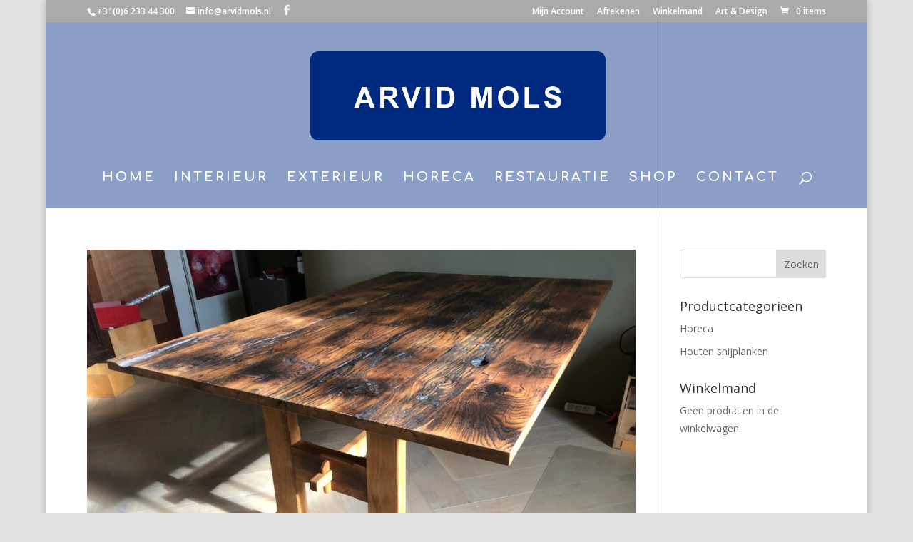

--- FILE ---
content_type: text/html; charset=UTF-8
request_url: https://www.arvidmols.nl/project/
body_size: 9157
content:
<!DOCTYPE html>
<html lang="nl-NL">
<head>
	<meta charset="UTF-8" />
<meta http-equiv="X-UA-Compatible" content="IE=edge">
	<link rel="pingback" href="https://www.arvidmols.nl/2015/xmlrpc.php" />

	<script type="text/javascript">
		document.documentElement.className = 'js';
	</script>

	<script>var et_site_url='https://www.arvidmols.nl/2015';var et_post_id='0';function et_core_page_resource_fallback(a,b){"undefined"===typeof b&&(b=a.sheet.cssRules&&0===a.sheet.cssRules.length);b&&(a.onerror=null,a.onload=null,a.href?a.href=et_site_url+"/?et_core_page_resource="+a.id+et_post_id:a.src&&(a.src=et_site_url+"/?et_core_page_resource="+a.id+et_post_id))}
</script><meta name='robots' content='index, follow, max-image-preview:large, max-snippet:-1, max-video-preview:-1' />

	<!-- This site is optimized with the Yoast SEO plugin v19.9 - https://yoast.com/wordpress/plugins/seo/ -->
	<title>Projecten Archief - Arvid Mols</title>
	<link rel="canonical" href="https://www.arvidmols.nl/project/" />
	<link rel="next" href="https://www.arvidmols.nl/project/page/2/" />
	<meta property="og:locale" content="nl_NL" />
	<meta property="og:type" content="website" />
	<meta property="og:title" content="Projecten Archief - Arvid Mols" />
	<meta property="og:url" content="https://www.arvidmols.nl/project/" />
	<meta property="og:site_name" content="Arvid Mols" />
	<meta name="twitter:card" content="summary_large_image" />
	<script type="application/ld+json" class="yoast-schema-graph">{"@context":"https://schema.org","@graph":[{"@type":"CollectionPage","@id":"https://www.arvidmols.nl/project/","url":"https://www.arvidmols.nl/project/","name":"Projecten Archief - Arvid Mols","isPartOf":{"@id":"https://www.arvidmols.nl/#website"},"primaryImageOfPage":{"@id":"https://www.arvidmols.nl/project/#primaryimage"},"image":{"@id":"https://www.arvidmols.nl/project/#primaryimage"},"thumbnailUrl":"https://www.arvidmols.nl/2015/wp-content/uploads/2020/03/IMG_6892.jpg","breadcrumb":{"@id":"https://www.arvidmols.nl/project/#breadcrumb"},"inLanguage":"nl-NL"},{"@type":"ImageObject","inLanguage":"nl-NL","@id":"https://www.arvidmols.nl/project/#primaryimage","url":"https://www.arvidmols.nl/2015/wp-content/uploads/2020/03/IMG_6892.jpg","contentUrl":"https://www.arvidmols.nl/2015/wp-content/uploads/2020/03/IMG_6892.jpg","width":1440,"height":1080},{"@type":"BreadcrumbList","@id":"https://www.arvidmols.nl/project/#breadcrumb","itemListElement":[{"@type":"ListItem","position":1,"name":"Home","item":"https://www.arvidmols.nl/"},{"@type":"ListItem","position":2,"name":"Projecten"}]},{"@type":"WebSite","@id":"https://www.arvidmols.nl/#website","url":"https://www.arvidmols.nl/","name":"Arvid Mols","description":"Art &amp; Design","potentialAction":[{"@type":"SearchAction","target":{"@type":"EntryPoint","urlTemplate":"https://www.arvidmols.nl/?s={search_term_string}"},"query-input":"required name=search_term_string"}],"inLanguage":"nl-NL"}]}</script>
	<!-- / Yoast SEO plugin. -->


<link rel='dns-prefetch' href='//www.google.com' />
<link rel='dns-prefetch' href='//fonts.googleapis.com' />
<link rel="alternate" type="application/rss+xml" title="Arvid Mols &raquo; feed" href="https://www.arvidmols.nl/feed/" />
<link rel="alternate" type="application/rss+xml" title="Arvid Mols &raquo; reactiesfeed" href="https://www.arvidmols.nl/comments/feed/" />
<link rel="alternate" type="application/rss+xml" title="Arvid Mols &raquo; Projecten Feed" href="https://www.arvidmols.nl/project/feed/" />
<script type="text/javascript">
/* <![CDATA[ */
window._wpemojiSettings = {"baseUrl":"https:\/\/s.w.org\/images\/core\/emoji\/15.0.3\/72x72\/","ext":".png","svgUrl":"https:\/\/s.w.org\/images\/core\/emoji\/15.0.3\/svg\/","svgExt":".svg","source":{"concatemoji":"https:\/\/www.arvidmols.nl\/2015\/wp-includes\/js\/wp-emoji-release.min.js?ver=6.5.7"}};
/*! This file is auto-generated */
!function(i,n){var o,s,e;function c(e){try{var t={supportTests:e,timestamp:(new Date).valueOf()};sessionStorage.setItem(o,JSON.stringify(t))}catch(e){}}function p(e,t,n){e.clearRect(0,0,e.canvas.width,e.canvas.height),e.fillText(t,0,0);var t=new Uint32Array(e.getImageData(0,0,e.canvas.width,e.canvas.height).data),r=(e.clearRect(0,0,e.canvas.width,e.canvas.height),e.fillText(n,0,0),new Uint32Array(e.getImageData(0,0,e.canvas.width,e.canvas.height).data));return t.every(function(e,t){return e===r[t]})}function u(e,t,n){switch(t){case"flag":return n(e,"\ud83c\udff3\ufe0f\u200d\u26a7\ufe0f","\ud83c\udff3\ufe0f\u200b\u26a7\ufe0f")?!1:!n(e,"\ud83c\uddfa\ud83c\uddf3","\ud83c\uddfa\u200b\ud83c\uddf3")&&!n(e,"\ud83c\udff4\udb40\udc67\udb40\udc62\udb40\udc65\udb40\udc6e\udb40\udc67\udb40\udc7f","\ud83c\udff4\u200b\udb40\udc67\u200b\udb40\udc62\u200b\udb40\udc65\u200b\udb40\udc6e\u200b\udb40\udc67\u200b\udb40\udc7f");case"emoji":return!n(e,"\ud83d\udc26\u200d\u2b1b","\ud83d\udc26\u200b\u2b1b")}return!1}function f(e,t,n){var r="undefined"!=typeof WorkerGlobalScope&&self instanceof WorkerGlobalScope?new OffscreenCanvas(300,150):i.createElement("canvas"),a=r.getContext("2d",{willReadFrequently:!0}),o=(a.textBaseline="top",a.font="600 32px Arial",{});return e.forEach(function(e){o[e]=t(a,e,n)}),o}function t(e){var t=i.createElement("script");t.src=e,t.defer=!0,i.head.appendChild(t)}"undefined"!=typeof Promise&&(o="wpEmojiSettingsSupports",s=["flag","emoji"],n.supports={everything:!0,everythingExceptFlag:!0},e=new Promise(function(e){i.addEventListener("DOMContentLoaded",e,{once:!0})}),new Promise(function(t){var n=function(){try{var e=JSON.parse(sessionStorage.getItem(o));if("object"==typeof e&&"number"==typeof e.timestamp&&(new Date).valueOf()<e.timestamp+604800&&"object"==typeof e.supportTests)return e.supportTests}catch(e){}return null}();if(!n){if("undefined"!=typeof Worker&&"undefined"!=typeof OffscreenCanvas&&"undefined"!=typeof URL&&URL.createObjectURL&&"undefined"!=typeof Blob)try{var e="postMessage("+f.toString()+"("+[JSON.stringify(s),u.toString(),p.toString()].join(",")+"));",r=new Blob([e],{type:"text/javascript"}),a=new Worker(URL.createObjectURL(r),{name:"wpTestEmojiSupports"});return void(a.onmessage=function(e){c(n=e.data),a.terminate(),t(n)})}catch(e){}c(n=f(s,u,p))}t(n)}).then(function(e){for(var t in e)n.supports[t]=e[t],n.supports.everything=n.supports.everything&&n.supports[t],"flag"!==t&&(n.supports.everythingExceptFlag=n.supports.everythingExceptFlag&&n.supports[t]);n.supports.everythingExceptFlag=n.supports.everythingExceptFlag&&!n.supports.flag,n.DOMReady=!1,n.readyCallback=function(){n.DOMReady=!0}}).then(function(){return e}).then(function(){var e;n.supports.everything||(n.readyCallback(),(e=n.source||{}).concatemoji?t(e.concatemoji):e.wpemoji&&e.twemoji&&(t(e.twemoji),t(e.wpemoji)))}))}((window,document),window._wpemojiSettings);
/* ]]> */
</script>
<meta content="Divi v.4.6.5" name="generator"/><style id='wp-emoji-styles-inline-css' type='text/css'>

	img.wp-smiley, img.emoji {
		display: inline !important;
		border: none !important;
		box-shadow: none !important;
		height: 1em !important;
		width: 1em !important;
		margin: 0 0.07em !important;
		vertical-align: -0.1em !important;
		background: none !important;
		padding: 0 !important;
	}
</style>
<link rel='stylesheet' id='wp-block-library-css' href='https://www.arvidmols.nl/2015/wp-includes/css/dist/block-library/style.min.css?ver=6.5.7' type='text/css' media='all' />
<link rel='stylesheet' id='wc-blocks-vendors-style-css' href='https://www.arvidmols.nl/2015/wp-content/plugins/woocommerce/packages/woocommerce-blocks/build/wc-blocks-vendors-style.css?ver=8.5.1' type='text/css' media='all' />
<link rel='stylesheet' id='wc-blocks-style-css' href='https://www.arvidmols.nl/2015/wp-content/plugins/woocommerce/packages/woocommerce-blocks/build/wc-blocks-style.css?ver=8.5.1' type='text/css' media='all' />
<style id='classic-theme-styles-inline-css' type='text/css'>
/*! This file is auto-generated */
.wp-block-button__link{color:#fff;background-color:#32373c;border-radius:9999px;box-shadow:none;text-decoration:none;padding:calc(.667em + 2px) calc(1.333em + 2px);font-size:1.125em}.wp-block-file__button{background:#32373c;color:#fff;text-decoration:none}
</style>
<style id='global-styles-inline-css' type='text/css'>
body{--wp--preset--color--black: #000000;--wp--preset--color--cyan-bluish-gray: #abb8c3;--wp--preset--color--white: #ffffff;--wp--preset--color--pale-pink: #f78da7;--wp--preset--color--vivid-red: #cf2e2e;--wp--preset--color--luminous-vivid-orange: #ff6900;--wp--preset--color--luminous-vivid-amber: #fcb900;--wp--preset--color--light-green-cyan: #7bdcb5;--wp--preset--color--vivid-green-cyan: #00d084;--wp--preset--color--pale-cyan-blue: #8ed1fc;--wp--preset--color--vivid-cyan-blue: #0693e3;--wp--preset--color--vivid-purple: #9b51e0;--wp--preset--gradient--vivid-cyan-blue-to-vivid-purple: linear-gradient(135deg,rgba(6,147,227,1) 0%,rgb(155,81,224) 100%);--wp--preset--gradient--light-green-cyan-to-vivid-green-cyan: linear-gradient(135deg,rgb(122,220,180) 0%,rgb(0,208,130) 100%);--wp--preset--gradient--luminous-vivid-amber-to-luminous-vivid-orange: linear-gradient(135deg,rgba(252,185,0,1) 0%,rgba(255,105,0,1) 100%);--wp--preset--gradient--luminous-vivid-orange-to-vivid-red: linear-gradient(135deg,rgba(255,105,0,1) 0%,rgb(207,46,46) 100%);--wp--preset--gradient--very-light-gray-to-cyan-bluish-gray: linear-gradient(135deg,rgb(238,238,238) 0%,rgb(169,184,195) 100%);--wp--preset--gradient--cool-to-warm-spectrum: linear-gradient(135deg,rgb(74,234,220) 0%,rgb(151,120,209) 20%,rgb(207,42,186) 40%,rgb(238,44,130) 60%,rgb(251,105,98) 80%,rgb(254,248,76) 100%);--wp--preset--gradient--blush-light-purple: linear-gradient(135deg,rgb(255,206,236) 0%,rgb(152,150,240) 100%);--wp--preset--gradient--blush-bordeaux: linear-gradient(135deg,rgb(254,205,165) 0%,rgb(254,45,45) 50%,rgb(107,0,62) 100%);--wp--preset--gradient--luminous-dusk: linear-gradient(135deg,rgb(255,203,112) 0%,rgb(199,81,192) 50%,rgb(65,88,208) 100%);--wp--preset--gradient--pale-ocean: linear-gradient(135deg,rgb(255,245,203) 0%,rgb(182,227,212) 50%,rgb(51,167,181) 100%);--wp--preset--gradient--electric-grass: linear-gradient(135deg,rgb(202,248,128) 0%,rgb(113,206,126) 100%);--wp--preset--gradient--midnight: linear-gradient(135deg,rgb(2,3,129) 0%,rgb(40,116,252) 100%);--wp--preset--font-size--small: 13px;--wp--preset--font-size--medium: 20px;--wp--preset--font-size--large: 36px;--wp--preset--font-size--x-large: 42px;--wp--preset--spacing--20: 0.44rem;--wp--preset--spacing--30: 0.67rem;--wp--preset--spacing--40: 1rem;--wp--preset--spacing--50: 1.5rem;--wp--preset--spacing--60: 2.25rem;--wp--preset--spacing--70: 3.38rem;--wp--preset--spacing--80: 5.06rem;--wp--preset--shadow--natural: 6px 6px 9px rgba(0, 0, 0, 0.2);--wp--preset--shadow--deep: 12px 12px 50px rgba(0, 0, 0, 0.4);--wp--preset--shadow--sharp: 6px 6px 0px rgba(0, 0, 0, 0.2);--wp--preset--shadow--outlined: 6px 6px 0px -3px rgba(255, 255, 255, 1), 6px 6px rgba(0, 0, 0, 1);--wp--preset--shadow--crisp: 6px 6px 0px rgba(0, 0, 0, 1);}:where(.is-layout-flex){gap: 0.5em;}:where(.is-layout-grid){gap: 0.5em;}body .is-layout-flex{display: flex;}body .is-layout-flex{flex-wrap: wrap;align-items: center;}body .is-layout-flex > *{margin: 0;}body .is-layout-grid{display: grid;}body .is-layout-grid > *{margin: 0;}:where(.wp-block-columns.is-layout-flex){gap: 2em;}:where(.wp-block-columns.is-layout-grid){gap: 2em;}:where(.wp-block-post-template.is-layout-flex){gap: 1.25em;}:where(.wp-block-post-template.is-layout-grid){gap: 1.25em;}.has-black-color{color: var(--wp--preset--color--black) !important;}.has-cyan-bluish-gray-color{color: var(--wp--preset--color--cyan-bluish-gray) !important;}.has-white-color{color: var(--wp--preset--color--white) !important;}.has-pale-pink-color{color: var(--wp--preset--color--pale-pink) !important;}.has-vivid-red-color{color: var(--wp--preset--color--vivid-red) !important;}.has-luminous-vivid-orange-color{color: var(--wp--preset--color--luminous-vivid-orange) !important;}.has-luminous-vivid-amber-color{color: var(--wp--preset--color--luminous-vivid-amber) !important;}.has-light-green-cyan-color{color: var(--wp--preset--color--light-green-cyan) !important;}.has-vivid-green-cyan-color{color: var(--wp--preset--color--vivid-green-cyan) !important;}.has-pale-cyan-blue-color{color: var(--wp--preset--color--pale-cyan-blue) !important;}.has-vivid-cyan-blue-color{color: var(--wp--preset--color--vivid-cyan-blue) !important;}.has-vivid-purple-color{color: var(--wp--preset--color--vivid-purple) !important;}.has-black-background-color{background-color: var(--wp--preset--color--black) !important;}.has-cyan-bluish-gray-background-color{background-color: var(--wp--preset--color--cyan-bluish-gray) !important;}.has-white-background-color{background-color: var(--wp--preset--color--white) !important;}.has-pale-pink-background-color{background-color: var(--wp--preset--color--pale-pink) !important;}.has-vivid-red-background-color{background-color: var(--wp--preset--color--vivid-red) !important;}.has-luminous-vivid-orange-background-color{background-color: var(--wp--preset--color--luminous-vivid-orange) !important;}.has-luminous-vivid-amber-background-color{background-color: var(--wp--preset--color--luminous-vivid-amber) !important;}.has-light-green-cyan-background-color{background-color: var(--wp--preset--color--light-green-cyan) !important;}.has-vivid-green-cyan-background-color{background-color: var(--wp--preset--color--vivid-green-cyan) !important;}.has-pale-cyan-blue-background-color{background-color: var(--wp--preset--color--pale-cyan-blue) !important;}.has-vivid-cyan-blue-background-color{background-color: var(--wp--preset--color--vivid-cyan-blue) !important;}.has-vivid-purple-background-color{background-color: var(--wp--preset--color--vivid-purple) !important;}.has-black-border-color{border-color: var(--wp--preset--color--black) !important;}.has-cyan-bluish-gray-border-color{border-color: var(--wp--preset--color--cyan-bluish-gray) !important;}.has-white-border-color{border-color: var(--wp--preset--color--white) !important;}.has-pale-pink-border-color{border-color: var(--wp--preset--color--pale-pink) !important;}.has-vivid-red-border-color{border-color: var(--wp--preset--color--vivid-red) !important;}.has-luminous-vivid-orange-border-color{border-color: var(--wp--preset--color--luminous-vivid-orange) !important;}.has-luminous-vivid-amber-border-color{border-color: var(--wp--preset--color--luminous-vivid-amber) !important;}.has-light-green-cyan-border-color{border-color: var(--wp--preset--color--light-green-cyan) !important;}.has-vivid-green-cyan-border-color{border-color: var(--wp--preset--color--vivid-green-cyan) !important;}.has-pale-cyan-blue-border-color{border-color: var(--wp--preset--color--pale-cyan-blue) !important;}.has-vivid-cyan-blue-border-color{border-color: var(--wp--preset--color--vivid-cyan-blue) !important;}.has-vivid-purple-border-color{border-color: var(--wp--preset--color--vivid-purple) !important;}.has-vivid-cyan-blue-to-vivid-purple-gradient-background{background: var(--wp--preset--gradient--vivid-cyan-blue-to-vivid-purple) !important;}.has-light-green-cyan-to-vivid-green-cyan-gradient-background{background: var(--wp--preset--gradient--light-green-cyan-to-vivid-green-cyan) !important;}.has-luminous-vivid-amber-to-luminous-vivid-orange-gradient-background{background: var(--wp--preset--gradient--luminous-vivid-amber-to-luminous-vivid-orange) !important;}.has-luminous-vivid-orange-to-vivid-red-gradient-background{background: var(--wp--preset--gradient--luminous-vivid-orange-to-vivid-red) !important;}.has-very-light-gray-to-cyan-bluish-gray-gradient-background{background: var(--wp--preset--gradient--very-light-gray-to-cyan-bluish-gray) !important;}.has-cool-to-warm-spectrum-gradient-background{background: var(--wp--preset--gradient--cool-to-warm-spectrum) !important;}.has-blush-light-purple-gradient-background{background: var(--wp--preset--gradient--blush-light-purple) !important;}.has-blush-bordeaux-gradient-background{background: var(--wp--preset--gradient--blush-bordeaux) !important;}.has-luminous-dusk-gradient-background{background: var(--wp--preset--gradient--luminous-dusk) !important;}.has-pale-ocean-gradient-background{background: var(--wp--preset--gradient--pale-ocean) !important;}.has-electric-grass-gradient-background{background: var(--wp--preset--gradient--electric-grass) !important;}.has-midnight-gradient-background{background: var(--wp--preset--gradient--midnight) !important;}.has-small-font-size{font-size: var(--wp--preset--font-size--small) !important;}.has-medium-font-size{font-size: var(--wp--preset--font-size--medium) !important;}.has-large-font-size{font-size: var(--wp--preset--font-size--large) !important;}.has-x-large-font-size{font-size: var(--wp--preset--font-size--x-large) !important;}
.wp-block-navigation a:where(:not(.wp-element-button)){color: inherit;}
:where(.wp-block-post-template.is-layout-flex){gap: 1.25em;}:where(.wp-block-post-template.is-layout-grid){gap: 1.25em;}
:where(.wp-block-columns.is-layout-flex){gap: 2em;}:where(.wp-block-columns.is-layout-grid){gap: 2em;}
.wp-block-pullquote{font-size: 1.5em;line-height: 1.6;}
</style>
<link rel='stylesheet' id='contact-form-7-css' href='https://www.arvidmols.nl/2015/wp-content/plugins/contact-form-7/includes/css/styles.css?ver=5.6.4' type='text/css' media='all' />
<link rel='stylesheet' id='woocommerce-layout-css' href='https://www.arvidmols.nl/2015/wp-content/plugins/woocommerce/assets/css/woocommerce-layout.css?ver=7.0.0' type='text/css' media='all' />
<link rel='stylesheet' id='woocommerce-smallscreen-css' href='https://www.arvidmols.nl/2015/wp-content/plugins/woocommerce/assets/css/woocommerce-smallscreen.css?ver=7.0.0' type='text/css' media='only screen and (max-width: 768px)' />
<link rel='stylesheet' id='woocommerce-general-css' href='https://www.arvidmols.nl/2015/wp-content/plugins/woocommerce/assets/css/woocommerce.css?ver=7.0.0' type='text/css' media='all' />
<style id='woocommerce-inline-inline-css' type='text/css'>
.woocommerce form .form-row .required { visibility: visible; }
</style>
<link rel='stylesheet' id='divi-fonts-css' href='https://fonts.googleapis.com/css?family=Open+Sans:300italic,400italic,600italic,700italic,800italic,400,300,600,700,800&#038;subset=latin,latin-ext&#038;display=swap' type='text/css' media='all' />
<link rel='stylesheet' id='divi-style-css' href='https://www.arvidmols.nl/2015/wp-content/themes/Divi/style.css?ver=4.6.5' type='text/css' media='all' />
<link rel='stylesheet' id='dashicons-css' href='https://www.arvidmols.nl/2015/wp-includes/css/dashicons.min.css?ver=6.5.7' type='text/css' media='all' />
<script type="text/javascript" src="https://www.arvidmols.nl/2015/wp-includes/js/jquery/jquery.min.js?ver=3.7.1" id="jquery-core-js"></script>
<script type="text/javascript" src="https://www.arvidmols.nl/2015/wp-includes/js/jquery/jquery-migrate.min.js?ver=3.4.1" id="jquery-migrate-js"></script>
<script type="text/javascript" src="https://www.google.com/recaptcha/api.js?render=6LfrIKQaAAAAAI_81sgh3uV-9tckyKTkCXhU91_q&amp;ver=6.5.7" id="recaptcha-v3-js"></script>
<script type="text/javascript" src="https://www.arvidmols.nl/2015/wp-content/themes/Divi/core/admin/js/es6-promise.auto.min.js?ver=6.5.7" id="es6-promise-js"></script>
<script type="text/javascript" id="et-core-api-spam-recaptcha-js-extra">
/* <![CDATA[ */
var et_core_api_spam_recaptcha = {"site_key":"6LfrIKQaAAAAAI_81sgh3uV-9tckyKTkCXhU91_q","page_action":{"action":"tafel_van_barnwood"}};
/* ]]> */
</script>
<script type="text/javascript" src="https://www.arvidmols.nl/2015/wp-content/themes/Divi/core/admin/js/recaptcha.js?ver=6.5.7" id="et-core-api-spam-recaptcha-js"></script>
<link rel="https://api.w.org/" href="https://www.arvidmols.nl/wp-json/" /><link rel="EditURI" type="application/rsd+xml" title="RSD" href="https://www.arvidmols.nl/2015/xmlrpc.php?rsd" />
<meta name="generator" content="WordPress 6.5.7" />
<meta name="generator" content="WooCommerce 7.0.0" />
<meta name="viewport" content="width=device-width, initial-scale=1.0, maximum-scale=1.0, user-scalable=0" />	<noscript><style>.woocommerce-product-gallery{ opacity: 1 !important; }</style></noscript>
	<style type="text/css" id="custom-background-css">
body.custom-background { background-color: #e0e0e0; }
</style>
	<script type="text/javascript">
jQuery(document).ready(function(){
jQuery("button.et_pb_contact_submit").text('Versturen');
});
</script><link rel="stylesheet" id="et-divi-customizer-global-cached-inline-styles" href="https://www.arvidmols.nl/2015/wp-content/et-cache/global/et-divi-customizer-global-17663431239472.min.css" onerror="et_core_page_resource_fallback(this, true)" onload="et_core_page_resource_fallback(this)" /></head>
<body class="archive post-type-archive post-type-archive-project custom-background theme-Divi woocommerce-no-js et_pb_button_helper_class et_transparent_nav et_non_fixed_nav et_show_nav et_secondary_nav_enabled et_secondary_nav_two_panels et_primary_nav_dropdown_animation_expand et_secondary_nav_dropdown_animation_fade et_header_style_centered et_pb_footer_columns4 et_boxed_layout et_cover_background et_pb_gutter osx et_pb_gutters2 et_right_sidebar et_divi_theme et-db et_minified_js et_minified_css">
	<div id="page-container">

					<div id="top-header">
			<div class="container clearfix">

			
				<div id="et-info">
									<span id="et-info-phone">+31(0)6 233 44 300</span>
				
									<a href="mailto:info@arvidmols.nl"><span id="et-info-email">info@arvidmols.nl</span></a>
				
				<ul class="et-social-icons">

	<li class="et-social-icon et-social-facebook">
		<a href="https://www.facebook.com/ArvidMolsArtDesign/" class="icon">
			<span>Facebook</span>
		</a>
	</li>

</ul>				</div> <!-- #et-info -->

			
				<div id="et-secondary-menu">
				<div class="et_duplicate_social_icons">
								<ul class="et-social-icons">

	<li class="et-social-icon et-social-facebook">
		<a href="https://www.facebook.com/ArvidMolsArtDesign/" class="icon">
			<span>Facebook</span>
		</a>
	</li>

</ul>
							</div><ul id="et-secondary-nav" class="menu"><li class="menu-item menu-item-type-post_type menu-item-object-page menu-item-182"><a href="https://www.arvidmols.nl/mijn-account/">Mijn Account</a></li>
<li class="menu-item menu-item-type-post_type menu-item-object-page menu-item-183"><a href="https://www.arvidmols.nl/afrekenen/">Afrekenen</a></li>
<li class="menu-item menu-item-type-post_type menu-item-object-page menu-item-184"><a href="https://www.arvidmols.nl/winkelmand/">Winkelmand</a></li>
<li class="menu-item menu-item-type-custom menu-item-object-custom menu-item-185"><a href="http://arvidmols.nl">Art &#038; Design</a></li>
</ul><a href="https://www.arvidmols.nl/winkelmand/" class="et-cart-info">
				<span>0 items</span>
			</a>				</div> <!-- #et-secondary-menu -->

			</div> <!-- .container -->
		</div> <!-- #top-header -->
		
	
			<header id="main-header" data-height-onload="207">
			<div class="container clearfix et_menu_container">
							<div class="logo_container">
					<span class="logo_helper"></span>
					<a href="https://www.arvidmols.nl/">
						<img src="https://www.arvidmols.nl/2015/wp-content/uploads/2015/12/header-arvidmols1.png" alt="Arvid Mols" id="logo" data-height-percentage="60" />
					</a>
				</div>
							<div id="et-top-navigation" data-height="207" data-fixed-height="40">
											<nav id="top-menu-nav">
						<ul id="top-menu" class="nav"><li id="menu-item-112" class="menu-item menu-item-type-post_type menu-item-object-page menu-item-home menu-item-112"><a href="https://www.arvidmols.nl/">Home</a></li>
<li id="menu-item-111" class="menu-item menu-item-type-post_type menu-item-object-page menu-item-111"><a href="https://www.arvidmols.nl/interieur/">Interieur</a></li>
<li id="menu-item-110" class="menu-item menu-item-type-post_type menu-item-object-page menu-item-110"><a href="https://www.arvidmols.nl/exterieur/">Exterieur</a></li>
<li id="menu-item-128" class="menu-item menu-item-type-post_type menu-item-object-page menu-item-128"><a href="https://www.arvidmols.nl/horeca/">Horeca</a></li>
<li id="menu-item-113" class="menu-item menu-item-type-post_type menu-item-object-page menu-item-113"><a href="https://www.arvidmols.nl/restauratie/">Restauratie</a></li>
<li id="menu-item-122" class="menu-item menu-item-type-post_type menu-item-object-page menu-item-122"><a href="https://www.arvidmols.nl/shop/">Shop</a></li>
<li id="menu-item-109" class="menu-item menu-item-type-post_type menu-item-object-page menu-item-109"><a href="https://www.arvidmols.nl/contact/">Contact</a></li>
</ul>						</nav>
					
					
					
										<div id="et_top_search">
						<span id="et_search_icon"></span>
					</div>
					
					<div id="et_mobile_nav_menu">
				<div class="mobile_nav closed">
					<span class="select_page">Selecteer een pagina</span>
					<span class="mobile_menu_bar mobile_menu_bar_toggle"></span>
				</div>
			</div>				</div> <!-- #et-top-navigation -->
			</div> <!-- .container -->
			<div class="et_search_outer">
				<div class="container et_search_form_container">
					<form role="search" method="get" class="et-search-form" action="https://www.arvidmols.nl/">
					<input type="search" class="et-search-field" placeholder="Zoek &hellip;" value="" name="s" title="Zoek naar:" />					</form>
					<span class="et_close_search_field"></span>
				</div>
			</div>
		</header> <!-- #main-header -->
			<div id="et-main-area">
	
<div id="main-content">
	<div class="container">
		<div id="content-area" class="clearfix">
			<div id="left-area">
		
					<article id="post-827" class="et_pb_post post-827 project type-project status-publish has-post-thumbnail hentry project_category-interieur">

											<a class="entry-featured-image-url" href="https://www.arvidmols.nl/project/tafel-van-barnwood/">
								<img src="https://www.arvidmols.nl/2015/wp-content/uploads/2020/03/IMG_6892-1080x675.jpg" alt="Tafel van barnwood" class="" width="1080" height="675" srcset="https://www.arvidmols.nl/2015/wp-content/uploads/2020/03/IMG_6892-1080x675.jpg 1080w, https://www.arvidmols.nl/2015/wp-content/uploads/2020/03/IMG_6892-400x250.jpg 400w" sizes="(max-width: 1080px) 100vw, 1080px" />							</a>
					
															<h2 class="entry-title"><a href="https://www.arvidmols.nl/project/tafel-van-barnwood/">Tafel van barnwood</a></h2>
					
					Robuuste tafel van barnwood, extra bewerkt en gevlamd. Ook als bureau te gebruiken. Het onderstel is privébezit.				
					</article> <!-- .et_pb_post -->
			
					<article id="post-823" class="et_pb_post post-823 project type-project status-publish has-post-thumbnail hentry project_category-interieur">

											<a class="entry-featured-image-url" href="https://www.arvidmols.nl/project/kindermeubel/">
								<img src="https://www.arvidmols.nl/2015/wp-content/uploads/2020/03/IMG_6959-1080x675.jpg" alt="Kindermeubel" class="" width="1080" height="675" srcset="https://www.arvidmols.nl/2015/wp-content/uploads/2020/03/IMG_6959-1080x675.jpg 1080w, https://www.arvidmols.nl/2015/wp-content/uploads/2020/03/IMG_6959-400x250.jpg 400w" sizes="(max-width: 1080px) 100vw, 1080px" />							</a>
					
															<h2 class="entry-title"><a href="https://www.arvidmols.nl/project/kindermeubel/">Kindermeubel</a></h2>
					
					Een mee groei kindermeubel bestaande uit een prachtig bureau met wankanten en plaats voor wel drie opbergkisten. De kisten kunnen ook gebruikt worden om op te zitten. In allerlei houtsoorten te leveren.				
					</article> <!-- .et_pb_post -->
			
					<article id="post-785" class="et_pb_post post-785 project type-project status-publish has-post-thumbnail hentry project_category-interieur">

											<a class="entry-featured-image-url" href="https://www.arvidmols.nl/project/785/">
								<img src="https://www.arvidmols.nl/2015/wp-content/uploads/2018/01/Keuken_arvid_02-1-1080x675.jpg" alt="Maatwerk keuken" class="" width="1080" height="675" srcset="https://www.arvidmols.nl/2015/wp-content/uploads/2018/01/Keuken_arvid_02-1-1080x675.jpg 1080w, https://www.arvidmols.nl/2015/wp-content/uploads/2018/01/Keuken_arvid_02-1-400x250.jpg 400w" sizes="(max-width: 1080px) 100vw, 1080px" />							</a>
					
															<h2 class="entry-title"><a href="https://www.arvidmols.nl/project/785/">Maatwerk keuken</a></h2>
					
					 Maatwerk keuken Maatwerk keuken in Schoorl gemaakt van zeer hoogwaardige materialen. Fotografie: Karin Holtdijk |...				
					</article> <!-- .et_pb_post -->
			
					<article id="post-725" class="et_pb_post post-725 project type-project status-publish has-post-thumbnail hentry project_category-horeca">

											<a class="entry-featured-image-url" href="https://www.arvidmols.nl/project/display-meubels/">
								<img src="https://www.arvidmols.nl/2015/wp-content/uploads/2017/03/IMG_0984-2-1080x675.jpg" alt="Display meubels" class="" width="1080" height="675" srcset="https://www.arvidmols.nl/2015/wp-content/uploads/2017/03/IMG_0984-2-1080x675.jpg 1080w, https://www.arvidmols.nl/2015/wp-content/uploads/2017/03/IMG_0984-2-400x250.jpg 400w" sizes="(max-width: 1080px) 100vw, 1080px" />							</a>
					
															<h2 class="entry-title"><a href="https://www.arvidmols.nl/project/display-meubels/">Display meubels</a></h2>
					
					Display meubels Deze disblaymeubels zijn voor een broodspeciaalzaak gemaakt in opdracht van Bimmerman Stamhuis en Compri Aluminium. Ze bestaan uit stalen frames met aan de buitenkant Douglas hout en de binnenkant beuken multiplex....				
					</article> <!-- .et_pb_post -->
			
					<article id="post-389" class="et_pb_post post-389 project type-project status-publish has-post-thumbnail hentry project_category-interieur">

											<a class="entry-featured-image-url" href="https://www.arvidmols.nl/project/chromebook-karren/">
								<img src="https://www.arvidmols.nl/2015/wp-content/uploads/2017/03/IMG_2006-e1488402530347-1080x675.jpg" alt="Chromebook karren" class="" width="1080" height="675" srcset="https://www.arvidmols.nl/2015/wp-content/uploads/2017/03/IMG_2006-e1488402530347-1080x675.jpg 1080w, https://www.arvidmols.nl/2015/wp-content/uploads/2017/03/IMG_2006-e1488402530347-400x250.jpg 400w" sizes="(max-width: 1080px) 100vw, 1080px" />							</a>
					
															<h2 class="entry-title"><a href="https://www.arvidmols.nl/project/chromebook-karren/">Chromebook karren</a></h2>
					
					Chromebook karren Voor een onderwijsstichting worden er chromebookkarren op maat gemaakt. Hoogwaardige, kindvriendelijke meubels, die qua uitstraling passen bij de stichting....				
					</article> <!-- .et_pb_post -->
			<div class="pagination clearfix">
	<div class="alignleft"><a href="https://www.arvidmols.nl/project/page/2/" >&laquo; Vorige Pagina</a></div>
	<div class="alignright"></div>
</div>			</div> <!-- #left-area -->

				<div id="sidebar">
		<div id="search-3" class="et_pb_widget widget_search"><form role="search" method="get" id="searchform" class="searchform" action="https://www.arvidmols.nl/">
				<div>
					<label class="screen-reader-text" for="s">Zoeken naar:</label>
					<input type="text" value="" name="s" id="s" />
					<input type="submit" id="searchsubmit" value="Zoeken" />
				</div>
			</form></div> <!-- end .et_pb_widget --><div id="woocommerce_product_categories-2" class="et_pb_widget woocommerce widget_product_categories"><h4 class="widgettitle">Productcategorieën</h4><ul class="product-categories"><li class="cat-item cat-item-30"><a href="https://www.arvidmols.nl/product-categorie/horeca/">Horeca</a></li>
<li class="cat-item cat-item-48"><a href="https://www.arvidmols.nl/product-categorie/houten-snijplanken/">Houten snijplanken</a></li>
</ul></div> <!-- end .et_pb_widget --><div id="woocommerce_widget_cart-2" class="et_pb_widget woocommerce widget_shopping_cart"><h4 class="widgettitle">Winkelmand</h4><div class="widget_shopping_cart_content"></div></div> <!-- end .et_pb_widget -->	</div> <!-- end #sidebar -->
		</div> <!-- #content-area -->
	</div> <!-- .container -->
</div> <!-- #main-content -->


	<span class="et_pb_scroll_top et-pb-icon"></span>


			<footer id="main-footer">
				
<div class="container">
    <div id="footer-widgets" class="clearfix">
		<div class="footer-widget"><div id="text-3" class="fwidget et_pb_widget widget_text"><h4 class="title">Arvid Mols Art &#038; Design</h4>			<div class="textwidget"><p>Aambeeld 18 E<br />
1671 NT Medemblik</p>
<p>TEL +31(0)623344300<br />
KVK 09158029</p>
</div>
		</div> <!-- end .fwidget --></div> <!-- end .footer-widget --><div class="footer-widget"><div id="pages-3" class="fwidget et_pb_widget widget_pages"><h4 class="title">Sitemap</h4>
			<ul>
				<li class="page_item page-item-105"><a href="https://www.arvidmols.nl/contact/">Contact</a></li>
<li class="page_item page-item-103"><a href="https://www.arvidmols.nl/exterieur/">Exterieur</a></li>
<li class="page_item page-item-101"><a href="https://www.arvidmols.nl/">Home</a></li>
<li class="page_item page-item-127"><a href="https://www.arvidmols.nl/horeca/">Horeca</a></li>
<li class="page_item page-item-102"><a href="https://www.arvidmols.nl/interieur/">Interieur</a></li>
<li class="page_item page-item-120"><a href="https://www.arvidmols.nl/mijn-account/">Mijn Account</a></li>
<li class="page_item page-item-104"><a href="https://www.arvidmols.nl/restauratie/">Restauratie</a></li>
<li class="page_item page-item-121"><a href="https://www.arvidmols.nl/shop/">Shop</a></li>
<li class="page_item page-item-117"><a href="https://www.arvidmols.nl/winkel/">Winkel</a></li>
<li class="page_item page-item-118"><a href="https://www.arvidmols.nl/winkelmand/">Winkelmand</a></li>
			</ul>

			</div> <!-- end .fwidget --></div> <!-- end .footer-widget --><div class="footer-widget"><div id="text-5" class="fwidget et_pb_widget widget_text"><h4 class="title">Facebook</h4>			<div class="textwidget">[custom-facebook-feed]</div>
		</div> <!-- end .fwidget --></div> <!-- end .footer-widget --><div class="footer-widget"><div id="nav_menu-2" class="fwidget et_pb_widget widget_nav_menu"><h4 class="title">Partners</h4><div class="menu-partners-container"><ul id="menu-partners" class="menu"><li id="menu-item-294" class="menu-item menu-item-type-custom menu-item-object-custom menu-item-294"><a href="https://www.deboerenvanderweijde.nl/">De Boer &#038; van der Weijde</a></li>
<li id="menu-item-190" class="menu-item menu-item-type-custom menu-item-object-custom menu-item-190"><a href="http://www.euroseat.nl/">Euroseat</a></li>
<li id="menu-item-187" class="menu-item menu-item-type-custom menu-item-object-custom menu-item-187"><a href="http://donkerwit.nl">Donker Wit</a></li>
<li id="menu-item-186" class="menu-item menu-item-type-custom menu-item-object-custom menu-item-186"><a href="http://compri.eu">Compri</a></li>
</ul></div></div> <!-- end .fwidget --></div> <!-- end .footer-widget -->    </div> <!-- #footer-widgets -->
</div>    <!-- .container -->

		
				<div id="footer-bottom">
					<div class="container clearfix">
				<ul class="et-social-icons">

	<li class="et-social-icon et-social-facebook">
		<a href="https://www.facebook.com/ArvidMolsArtDesign/" class="icon">
			<span>Facebook</span>
		</a>
	</li>

</ul><div id="footer-info">© Copyright Arvid Mols Art &amp; Design | <a href="http://www.zoonenco.nl">Design Zoon&amp;Co</a> Content Creators
</div>					</div>	<!-- .container -->
				</div>
			</footer> <!-- #main-footer -->
		</div> <!-- #et-main-area -->


	</div> <!-- #page-container -->

		<script type="text/javascript">
		(function () {
			var c = document.body.className;
			c = c.replace(/woocommerce-no-js/, 'woocommerce-js');
			document.body.className = c;
		})();
	</script>
	<link rel='stylesheet' id='et-builder-googlefonts-css' href='https://fonts.googleapis.com/css?family=Comfortaa:300,regular,500,600,700&#038;subset=latin-ext,greek,vietnamese,cyrillic,latin,cyrillic-ext&#038;display=swap' type='text/css' media='all' />
<script type="text/javascript" src="https://www.arvidmols.nl/2015/wp-content/plugins/contact-form-7/includes/swv/js/index.js?ver=5.6.4" id="swv-js"></script>
<script type="text/javascript" id="contact-form-7-js-extra">
/* <![CDATA[ */
var wpcf7 = {"api":{"root":"https:\/\/www.arvidmols.nl\/wp-json\/","namespace":"contact-form-7\/v1"}};
/* ]]> */
</script>
<script type="text/javascript" src="https://www.arvidmols.nl/2015/wp-content/plugins/contact-form-7/includes/js/index.js?ver=5.6.4" id="contact-form-7-js"></script>
<script type="text/javascript" src="https://www.arvidmols.nl/2015/wp-content/plugins/woocommerce/assets/js/jquery-blockui/jquery.blockUI.min.js?ver=2.7.0-wc.7.0.0" id="jquery-blockui-js"></script>
<script type="text/javascript" id="wc-add-to-cart-js-extra">
/* <![CDATA[ */
var wc_add_to_cart_params = {"ajax_url":"\/2015\/wp-admin\/admin-ajax.php","wc_ajax_url":"\/?wc-ajax=%%endpoint%%","i18n_view_cart":"Bekijk winkelwagen","cart_url":"https:\/\/www.arvidmols.nl\/winkelmand\/","is_cart":"","cart_redirect_after_add":"no"};
/* ]]> */
</script>
<script type="text/javascript" src="https://www.arvidmols.nl/2015/wp-content/plugins/woocommerce/assets/js/frontend/add-to-cart.min.js?ver=7.0.0" id="wc-add-to-cart-js"></script>
<script type="text/javascript" src="https://www.arvidmols.nl/2015/wp-content/plugins/woocommerce/assets/js/js-cookie/js.cookie.min.js?ver=2.1.4-wc.7.0.0" id="js-cookie-js"></script>
<script type="text/javascript" id="woocommerce-js-extra">
/* <![CDATA[ */
var woocommerce_params = {"ajax_url":"\/2015\/wp-admin\/admin-ajax.php","wc_ajax_url":"\/?wc-ajax=%%endpoint%%"};
/* ]]> */
</script>
<script type="text/javascript" src="https://www.arvidmols.nl/2015/wp-content/plugins/woocommerce/assets/js/frontend/woocommerce.min.js?ver=7.0.0" id="woocommerce-js"></script>
<script type="text/javascript" id="wc-cart-fragments-js-extra">
/* <![CDATA[ */
var wc_cart_fragments_params = {"ajax_url":"\/2015\/wp-admin\/admin-ajax.php","wc_ajax_url":"\/?wc-ajax=%%endpoint%%","cart_hash_key":"wc_cart_hash_e68568ed317cac353a07d9d96e956cb9","fragment_name":"wc_fragments_e68568ed317cac353a07d9d96e956cb9","request_timeout":"5000"};
/* ]]> */
</script>
<script type="text/javascript" src="https://www.arvidmols.nl/2015/wp-content/plugins/woocommerce/assets/js/frontend/cart-fragments.min.js?ver=7.0.0" id="wc-cart-fragments-js"></script>
<script type="text/javascript" id="divi-custom-script-js-extra">
/* <![CDATA[ */
var DIVI = {"item_count":"%d Item","items_count":"%d Items"};
var et_shortcodes_strings = {"previous":"Vorig","next":"Volgende"};
var et_pb_custom = {"ajaxurl":"https:\/\/www.arvidmols.nl\/2015\/wp-admin\/admin-ajax.php","images_uri":"https:\/\/www.arvidmols.nl\/2015\/wp-content\/themes\/Divi\/images","builder_images_uri":"https:\/\/www.arvidmols.nl\/2015\/wp-content\/themes\/Divi\/includes\/builder\/images","et_frontend_nonce":"cfd0b1c568","subscription_failed":"Kijk dan de onderstaande velden in om ervoor te zorgen u de juiste informatie.","et_ab_log_nonce":"7d96ce630e","fill_message":"Alsjeblieft, vul op de volgende gebieden:","contact_error_message":"Gelieve de volgende fouten te verbeteren:","invalid":"Ongeldig e-mail","captcha":"Captcha","prev":"Vorig","previous":"Vorige","next":"Volgende","wrong_captcha":"U heeft het verkeerde nummer in de captcha ingevoerd.","wrong_checkbox":"Checkbox","ignore_waypoints":"no","is_divi_theme_used":"1","widget_search_selector":".widget_search","ab_tests":[],"is_ab_testing_active":"","page_id":"827","unique_test_id":"","ab_bounce_rate":"5","is_cache_plugin_active":"no","is_shortcode_tracking":"","tinymce_uri":""}; var et_builder_utils_params = {"condition":{"diviTheme":true,"extraTheme":false},"scrollLocations":["app","top"],"builderScrollLocations":{"desktop":"app","tablet":"app","phone":"app"},"onloadScrollLocation":"app","builderType":"fe"}; var et_frontend_scripts = {"builderCssContainerPrefix":"#et-boc","builderCssLayoutPrefix":"#et-boc .et-l"};
var et_pb_box_shadow_elements = [];
var et_pb_motion_elements = {"desktop":[],"tablet":[],"phone":[]};
var et_pb_sticky_elements = [];
/* ]]> */
</script>
<script type="text/javascript" src="https://www.arvidmols.nl/2015/wp-content/themes/Divi/js/custom.unified.js?ver=4.6.5" id="divi-custom-script-js"></script>
<script type="text/javascript" src="https://www.arvidmols.nl/2015/wp-content/themes/Divi/core/admin/js/common.js?ver=4.6.5" id="et-core-common-js"></script>
<script type="text/javascript" src="https://www.google.com/recaptcha/api.js?render=6LfrIKQaAAAAAI_81sgh3uV-9tckyKTkCXhU91_q&amp;ver=3.0" id="google-recaptcha-js"></script>
<script type="text/javascript" src="https://www.arvidmols.nl/2015/wp-includes/js/dist/vendor/wp-polyfill-inert.min.js?ver=3.1.2" id="wp-polyfill-inert-js"></script>
<script type="text/javascript" src="https://www.arvidmols.nl/2015/wp-includes/js/dist/vendor/regenerator-runtime.min.js?ver=0.14.0" id="regenerator-runtime-js"></script>
<script type="text/javascript" src="https://www.arvidmols.nl/2015/wp-includes/js/dist/vendor/wp-polyfill.min.js?ver=3.15.0" id="wp-polyfill-js"></script>
<script type="text/javascript" id="wpcf7-recaptcha-js-extra">
/* <![CDATA[ */
var wpcf7_recaptcha = {"sitekey":"6LfrIKQaAAAAAI_81sgh3uV-9tckyKTkCXhU91_q","actions":{"homepage":"homepage","contactform":"contactform"}};
/* ]]> */
</script>
<script type="text/javascript" src="https://www.arvidmols.nl/2015/wp-content/plugins/contact-form-7/modules/recaptcha/index.js?ver=5.6.4" id="wpcf7-recaptcha-js"></script>
</body>
</html>


--- FILE ---
content_type: text/html; charset=utf-8
request_url: https://www.google.com/recaptcha/api2/anchor?ar=1&k=6LfrIKQaAAAAAI_81sgh3uV-9tckyKTkCXhU91_q&co=aHR0cHM6Ly93d3cuYXJ2aWRtb2xzLm5sOjQ0Mw..&hl=en&v=PoyoqOPhxBO7pBk68S4YbpHZ&size=invisible&anchor-ms=20000&execute-ms=30000&cb=eaojs4g8l9h8
body_size: 48564
content:
<!DOCTYPE HTML><html dir="ltr" lang="en"><head><meta http-equiv="Content-Type" content="text/html; charset=UTF-8">
<meta http-equiv="X-UA-Compatible" content="IE=edge">
<title>reCAPTCHA</title>
<style type="text/css">
/* cyrillic-ext */
@font-face {
  font-family: 'Roboto';
  font-style: normal;
  font-weight: 400;
  font-stretch: 100%;
  src: url(//fonts.gstatic.com/s/roboto/v48/KFO7CnqEu92Fr1ME7kSn66aGLdTylUAMa3GUBHMdazTgWw.woff2) format('woff2');
  unicode-range: U+0460-052F, U+1C80-1C8A, U+20B4, U+2DE0-2DFF, U+A640-A69F, U+FE2E-FE2F;
}
/* cyrillic */
@font-face {
  font-family: 'Roboto';
  font-style: normal;
  font-weight: 400;
  font-stretch: 100%;
  src: url(//fonts.gstatic.com/s/roboto/v48/KFO7CnqEu92Fr1ME7kSn66aGLdTylUAMa3iUBHMdazTgWw.woff2) format('woff2');
  unicode-range: U+0301, U+0400-045F, U+0490-0491, U+04B0-04B1, U+2116;
}
/* greek-ext */
@font-face {
  font-family: 'Roboto';
  font-style: normal;
  font-weight: 400;
  font-stretch: 100%;
  src: url(//fonts.gstatic.com/s/roboto/v48/KFO7CnqEu92Fr1ME7kSn66aGLdTylUAMa3CUBHMdazTgWw.woff2) format('woff2');
  unicode-range: U+1F00-1FFF;
}
/* greek */
@font-face {
  font-family: 'Roboto';
  font-style: normal;
  font-weight: 400;
  font-stretch: 100%;
  src: url(//fonts.gstatic.com/s/roboto/v48/KFO7CnqEu92Fr1ME7kSn66aGLdTylUAMa3-UBHMdazTgWw.woff2) format('woff2');
  unicode-range: U+0370-0377, U+037A-037F, U+0384-038A, U+038C, U+038E-03A1, U+03A3-03FF;
}
/* math */
@font-face {
  font-family: 'Roboto';
  font-style: normal;
  font-weight: 400;
  font-stretch: 100%;
  src: url(//fonts.gstatic.com/s/roboto/v48/KFO7CnqEu92Fr1ME7kSn66aGLdTylUAMawCUBHMdazTgWw.woff2) format('woff2');
  unicode-range: U+0302-0303, U+0305, U+0307-0308, U+0310, U+0312, U+0315, U+031A, U+0326-0327, U+032C, U+032F-0330, U+0332-0333, U+0338, U+033A, U+0346, U+034D, U+0391-03A1, U+03A3-03A9, U+03B1-03C9, U+03D1, U+03D5-03D6, U+03F0-03F1, U+03F4-03F5, U+2016-2017, U+2034-2038, U+203C, U+2040, U+2043, U+2047, U+2050, U+2057, U+205F, U+2070-2071, U+2074-208E, U+2090-209C, U+20D0-20DC, U+20E1, U+20E5-20EF, U+2100-2112, U+2114-2115, U+2117-2121, U+2123-214F, U+2190, U+2192, U+2194-21AE, U+21B0-21E5, U+21F1-21F2, U+21F4-2211, U+2213-2214, U+2216-22FF, U+2308-230B, U+2310, U+2319, U+231C-2321, U+2336-237A, U+237C, U+2395, U+239B-23B7, U+23D0, U+23DC-23E1, U+2474-2475, U+25AF, U+25B3, U+25B7, U+25BD, U+25C1, U+25CA, U+25CC, U+25FB, U+266D-266F, U+27C0-27FF, U+2900-2AFF, U+2B0E-2B11, U+2B30-2B4C, U+2BFE, U+3030, U+FF5B, U+FF5D, U+1D400-1D7FF, U+1EE00-1EEFF;
}
/* symbols */
@font-face {
  font-family: 'Roboto';
  font-style: normal;
  font-weight: 400;
  font-stretch: 100%;
  src: url(//fonts.gstatic.com/s/roboto/v48/KFO7CnqEu92Fr1ME7kSn66aGLdTylUAMaxKUBHMdazTgWw.woff2) format('woff2');
  unicode-range: U+0001-000C, U+000E-001F, U+007F-009F, U+20DD-20E0, U+20E2-20E4, U+2150-218F, U+2190, U+2192, U+2194-2199, U+21AF, U+21E6-21F0, U+21F3, U+2218-2219, U+2299, U+22C4-22C6, U+2300-243F, U+2440-244A, U+2460-24FF, U+25A0-27BF, U+2800-28FF, U+2921-2922, U+2981, U+29BF, U+29EB, U+2B00-2BFF, U+4DC0-4DFF, U+FFF9-FFFB, U+10140-1018E, U+10190-1019C, U+101A0, U+101D0-101FD, U+102E0-102FB, U+10E60-10E7E, U+1D2C0-1D2D3, U+1D2E0-1D37F, U+1F000-1F0FF, U+1F100-1F1AD, U+1F1E6-1F1FF, U+1F30D-1F30F, U+1F315, U+1F31C, U+1F31E, U+1F320-1F32C, U+1F336, U+1F378, U+1F37D, U+1F382, U+1F393-1F39F, U+1F3A7-1F3A8, U+1F3AC-1F3AF, U+1F3C2, U+1F3C4-1F3C6, U+1F3CA-1F3CE, U+1F3D4-1F3E0, U+1F3ED, U+1F3F1-1F3F3, U+1F3F5-1F3F7, U+1F408, U+1F415, U+1F41F, U+1F426, U+1F43F, U+1F441-1F442, U+1F444, U+1F446-1F449, U+1F44C-1F44E, U+1F453, U+1F46A, U+1F47D, U+1F4A3, U+1F4B0, U+1F4B3, U+1F4B9, U+1F4BB, U+1F4BF, U+1F4C8-1F4CB, U+1F4D6, U+1F4DA, U+1F4DF, U+1F4E3-1F4E6, U+1F4EA-1F4ED, U+1F4F7, U+1F4F9-1F4FB, U+1F4FD-1F4FE, U+1F503, U+1F507-1F50B, U+1F50D, U+1F512-1F513, U+1F53E-1F54A, U+1F54F-1F5FA, U+1F610, U+1F650-1F67F, U+1F687, U+1F68D, U+1F691, U+1F694, U+1F698, U+1F6AD, U+1F6B2, U+1F6B9-1F6BA, U+1F6BC, U+1F6C6-1F6CF, U+1F6D3-1F6D7, U+1F6E0-1F6EA, U+1F6F0-1F6F3, U+1F6F7-1F6FC, U+1F700-1F7FF, U+1F800-1F80B, U+1F810-1F847, U+1F850-1F859, U+1F860-1F887, U+1F890-1F8AD, U+1F8B0-1F8BB, U+1F8C0-1F8C1, U+1F900-1F90B, U+1F93B, U+1F946, U+1F984, U+1F996, U+1F9E9, U+1FA00-1FA6F, U+1FA70-1FA7C, U+1FA80-1FA89, U+1FA8F-1FAC6, U+1FACE-1FADC, U+1FADF-1FAE9, U+1FAF0-1FAF8, U+1FB00-1FBFF;
}
/* vietnamese */
@font-face {
  font-family: 'Roboto';
  font-style: normal;
  font-weight: 400;
  font-stretch: 100%;
  src: url(//fonts.gstatic.com/s/roboto/v48/KFO7CnqEu92Fr1ME7kSn66aGLdTylUAMa3OUBHMdazTgWw.woff2) format('woff2');
  unicode-range: U+0102-0103, U+0110-0111, U+0128-0129, U+0168-0169, U+01A0-01A1, U+01AF-01B0, U+0300-0301, U+0303-0304, U+0308-0309, U+0323, U+0329, U+1EA0-1EF9, U+20AB;
}
/* latin-ext */
@font-face {
  font-family: 'Roboto';
  font-style: normal;
  font-weight: 400;
  font-stretch: 100%;
  src: url(//fonts.gstatic.com/s/roboto/v48/KFO7CnqEu92Fr1ME7kSn66aGLdTylUAMa3KUBHMdazTgWw.woff2) format('woff2');
  unicode-range: U+0100-02BA, U+02BD-02C5, U+02C7-02CC, U+02CE-02D7, U+02DD-02FF, U+0304, U+0308, U+0329, U+1D00-1DBF, U+1E00-1E9F, U+1EF2-1EFF, U+2020, U+20A0-20AB, U+20AD-20C0, U+2113, U+2C60-2C7F, U+A720-A7FF;
}
/* latin */
@font-face {
  font-family: 'Roboto';
  font-style: normal;
  font-weight: 400;
  font-stretch: 100%;
  src: url(//fonts.gstatic.com/s/roboto/v48/KFO7CnqEu92Fr1ME7kSn66aGLdTylUAMa3yUBHMdazQ.woff2) format('woff2');
  unicode-range: U+0000-00FF, U+0131, U+0152-0153, U+02BB-02BC, U+02C6, U+02DA, U+02DC, U+0304, U+0308, U+0329, U+2000-206F, U+20AC, U+2122, U+2191, U+2193, U+2212, U+2215, U+FEFF, U+FFFD;
}
/* cyrillic-ext */
@font-face {
  font-family: 'Roboto';
  font-style: normal;
  font-weight: 500;
  font-stretch: 100%;
  src: url(//fonts.gstatic.com/s/roboto/v48/KFO7CnqEu92Fr1ME7kSn66aGLdTylUAMa3GUBHMdazTgWw.woff2) format('woff2');
  unicode-range: U+0460-052F, U+1C80-1C8A, U+20B4, U+2DE0-2DFF, U+A640-A69F, U+FE2E-FE2F;
}
/* cyrillic */
@font-face {
  font-family: 'Roboto';
  font-style: normal;
  font-weight: 500;
  font-stretch: 100%;
  src: url(//fonts.gstatic.com/s/roboto/v48/KFO7CnqEu92Fr1ME7kSn66aGLdTylUAMa3iUBHMdazTgWw.woff2) format('woff2');
  unicode-range: U+0301, U+0400-045F, U+0490-0491, U+04B0-04B1, U+2116;
}
/* greek-ext */
@font-face {
  font-family: 'Roboto';
  font-style: normal;
  font-weight: 500;
  font-stretch: 100%;
  src: url(//fonts.gstatic.com/s/roboto/v48/KFO7CnqEu92Fr1ME7kSn66aGLdTylUAMa3CUBHMdazTgWw.woff2) format('woff2');
  unicode-range: U+1F00-1FFF;
}
/* greek */
@font-face {
  font-family: 'Roboto';
  font-style: normal;
  font-weight: 500;
  font-stretch: 100%;
  src: url(//fonts.gstatic.com/s/roboto/v48/KFO7CnqEu92Fr1ME7kSn66aGLdTylUAMa3-UBHMdazTgWw.woff2) format('woff2');
  unicode-range: U+0370-0377, U+037A-037F, U+0384-038A, U+038C, U+038E-03A1, U+03A3-03FF;
}
/* math */
@font-face {
  font-family: 'Roboto';
  font-style: normal;
  font-weight: 500;
  font-stretch: 100%;
  src: url(//fonts.gstatic.com/s/roboto/v48/KFO7CnqEu92Fr1ME7kSn66aGLdTylUAMawCUBHMdazTgWw.woff2) format('woff2');
  unicode-range: U+0302-0303, U+0305, U+0307-0308, U+0310, U+0312, U+0315, U+031A, U+0326-0327, U+032C, U+032F-0330, U+0332-0333, U+0338, U+033A, U+0346, U+034D, U+0391-03A1, U+03A3-03A9, U+03B1-03C9, U+03D1, U+03D5-03D6, U+03F0-03F1, U+03F4-03F5, U+2016-2017, U+2034-2038, U+203C, U+2040, U+2043, U+2047, U+2050, U+2057, U+205F, U+2070-2071, U+2074-208E, U+2090-209C, U+20D0-20DC, U+20E1, U+20E5-20EF, U+2100-2112, U+2114-2115, U+2117-2121, U+2123-214F, U+2190, U+2192, U+2194-21AE, U+21B0-21E5, U+21F1-21F2, U+21F4-2211, U+2213-2214, U+2216-22FF, U+2308-230B, U+2310, U+2319, U+231C-2321, U+2336-237A, U+237C, U+2395, U+239B-23B7, U+23D0, U+23DC-23E1, U+2474-2475, U+25AF, U+25B3, U+25B7, U+25BD, U+25C1, U+25CA, U+25CC, U+25FB, U+266D-266F, U+27C0-27FF, U+2900-2AFF, U+2B0E-2B11, U+2B30-2B4C, U+2BFE, U+3030, U+FF5B, U+FF5D, U+1D400-1D7FF, U+1EE00-1EEFF;
}
/* symbols */
@font-face {
  font-family: 'Roboto';
  font-style: normal;
  font-weight: 500;
  font-stretch: 100%;
  src: url(//fonts.gstatic.com/s/roboto/v48/KFO7CnqEu92Fr1ME7kSn66aGLdTylUAMaxKUBHMdazTgWw.woff2) format('woff2');
  unicode-range: U+0001-000C, U+000E-001F, U+007F-009F, U+20DD-20E0, U+20E2-20E4, U+2150-218F, U+2190, U+2192, U+2194-2199, U+21AF, U+21E6-21F0, U+21F3, U+2218-2219, U+2299, U+22C4-22C6, U+2300-243F, U+2440-244A, U+2460-24FF, U+25A0-27BF, U+2800-28FF, U+2921-2922, U+2981, U+29BF, U+29EB, U+2B00-2BFF, U+4DC0-4DFF, U+FFF9-FFFB, U+10140-1018E, U+10190-1019C, U+101A0, U+101D0-101FD, U+102E0-102FB, U+10E60-10E7E, U+1D2C0-1D2D3, U+1D2E0-1D37F, U+1F000-1F0FF, U+1F100-1F1AD, U+1F1E6-1F1FF, U+1F30D-1F30F, U+1F315, U+1F31C, U+1F31E, U+1F320-1F32C, U+1F336, U+1F378, U+1F37D, U+1F382, U+1F393-1F39F, U+1F3A7-1F3A8, U+1F3AC-1F3AF, U+1F3C2, U+1F3C4-1F3C6, U+1F3CA-1F3CE, U+1F3D4-1F3E0, U+1F3ED, U+1F3F1-1F3F3, U+1F3F5-1F3F7, U+1F408, U+1F415, U+1F41F, U+1F426, U+1F43F, U+1F441-1F442, U+1F444, U+1F446-1F449, U+1F44C-1F44E, U+1F453, U+1F46A, U+1F47D, U+1F4A3, U+1F4B0, U+1F4B3, U+1F4B9, U+1F4BB, U+1F4BF, U+1F4C8-1F4CB, U+1F4D6, U+1F4DA, U+1F4DF, U+1F4E3-1F4E6, U+1F4EA-1F4ED, U+1F4F7, U+1F4F9-1F4FB, U+1F4FD-1F4FE, U+1F503, U+1F507-1F50B, U+1F50D, U+1F512-1F513, U+1F53E-1F54A, U+1F54F-1F5FA, U+1F610, U+1F650-1F67F, U+1F687, U+1F68D, U+1F691, U+1F694, U+1F698, U+1F6AD, U+1F6B2, U+1F6B9-1F6BA, U+1F6BC, U+1F6C6-1F6CF, U+1F6D3-1F6D7, U+1F6E0-1F6EA, U+1F6F0-1F6F3, U+1F6F7-1F6FC, U+1F700-1F7FF, U+1F800-1F80B, U+1F810-1F847, U+1F850-1F859, U+1F860-1F887, U+1F890-1F8AD, U+1F8B0-1F8BB, U+1F8C0-1F8C1, U+1F900-1F90B, U+1F93B, U+1F946, U+1F984, U+1F996, U+1F9E9, U+1FA00-1FA6F, U+1FA70-1FA7C, U+1FA80-1FA89, U+1FA8F-1FAC6, U+1FACE-1FADC, U+1FADF-1FAE9, U+1FAF0-1FAF8, U+1FB00-1FBFF;
}
/* vietnamese */
@font-face {
  font-family: 'Roboto';
  font-style: normal;
  font-weight: 500;
  font-stretch: 100%;
  src: url(//fonts.gstatic.com/s/roboto/v48/KFO7CnqEu92Fr1ME7kSn66aGLdTylUAMa3OUBHMdazTgWw.woff2) format('woff2');
  unicode-range: U+0102-0103, U+0110-0111, U+0128-0129, U+0168-0169, U+01A0-01A1, U+01AF-01B0, U+0300-0301, U+0303-0304, U+0308-0309, U+0323, U+0329, U+1EA0-1EF9, U+20AB;
}
/* latin-ext */
@font-face {
  font-family: 'Roboto';
  font-style: normal;
  font-weight: 500;
  font-stretch: 100%;
  src: url(//fonts.gstatic.com/s/roboto/v48/KFO7CnqEu92Fr1ME7kSn66aGLdTylUAMa3KUBHMdazTgWw.woff2) format('woff2');
  unicode-range: U+0100-02BA, U+02BD-02C5, U+02C7-02CC, U+02CE-02D7, U+02DD-02FF, U+0304, U+0308, U+0329, U+1D00-1DBF, U+1E00-1E9F, U+1EF2-1EFF, U+2020, U+20A0-20AB, U+20AD-20C0, U+2113, U+2C60-2C7F, U+A720-A7FF;
}
/* latin */
@font-face {
  font-family: 'Roboto';
  font-style: normal;
  font-weight: 500;
  font-stretch: 100%;
  src: url(//fonts.gstatic.com/s/roboto/v48/KFO7CnqEu92Fr1ME7kSn66aGLdTylUAMa3yUBHMdazQ.woff2) format('woff2');
  unicode-range: U+0000-00FF, U+0131, U+0152-0153, U+02BB-02BC, U+02C6, U+02DA, U+02DC, U+0304, U+0308, U+0329, U+2000-206F, U+20AC, U+2122, U+2191, U+2193, U+2212, U+2215, U+FEFF, U+FFFD;
}
/* cyrillic-ext */
@font-face {
  font-family: 'Roboto';
  font-style: normal;
  font-weight: 900;
  font-stretch: 100%;
  src: url(//fonts.gstatic.com/s/roboto/v48/KFO7CnqEu92Fr1ME7kSn66aGLdTylUAMa3GUBHMdazTgWw.woff2) format('woff2');
  unicode-range: U+0460-052F, U+1C80-1C8A, U+20B4, U+2DE0-2DFF, U+A640-A69F, U+FE2E-FE2F;
}
/* cyrillic */
@font-face {
  font-family: 'Roboto';
  font-style: normal;
  font-weight: 900;
  font-stretch: 100%;
  src: url(//fonts.gstatic.com/s/roboto/v48/KFO7CnqEu92Fr1ME7kSn66aGLdTylUAMa3iUBHMdazTgWw.woff2) format('woff2');
  unicode-range: U+0301, U+0400-045F, U+0490-0491, U+04B0-04B1, U+2116;
}
/* greek-ext */
@font-face {
  font-family: 'Roboto';
  font-style: normal;
  font-weight: 900;
  font-stretch: 100%;
  src: url(//fonts.gstatic.com/s/roboto/v48/KFO7CnqEu92Fr1ME7kSn66aGLdTylUAMa3CUBHMdazTgWw.woff2) format('woff2');
  unicode-range: U+1F00-1FFF;
}
/* greek */
@font-face {
  font-family: 'Roboto';
  font-style: normal;
  font-weight: 900;
  font-stretch: 100%;
  src: url(//fonts.gstatic.com/s/roboto/v48/KFO7CnqEu92Fr1ME7kSn66aGLdTylUAMa3-UBHMdazTgWw.woff2) format('woff2');
  unicode-range: U+0370-0377, U+037A-037F, U+0384-038A, U+038C, U+038E-03A1, U+03A3-03FF;
}
/* math */
@font-face {
  font-family: 'Roboto';
  font-style: normal;
  font-weight: 900;
  font-stretch: 100%;
  src: url(//fonts.gstatic.com/s/roboto/v48/KFO7CnqEu92Fr1ME7kSn66aGLdTylUAMawCUBHMdazTgWw.woff2) format('woff2');
  unicode-range: U+0302-0303, U+0305, U+0307-0308, U+0310, U+0312, U+0315, U+031A, U+0326-0327, U+032C, U+032F-0330, U+0332-0333, U+0338, U+033A, U+0346, U+034D, U+0391-03A1, U+03A3-03A9, U+03B1-03C9, U+03D1, U+03D5-03D6, U+03F0-03F1, U+03F4-03F5, U+2016-2017, U+2034-2038, U+203C, U+2040, U+2043, U+2047, U+2050, U+2057, U+205F, U+2070-2071, U+2074-208E, U+2090-209C, U+20D0-20DC, U+20E1, U+20E5-20EF, U+2100-2112, U+2114-2115, U+2117-2121, U+2123-214F, U+2190, U+2192, U+2194-21AE, U+21B0-21E5, U+21F1-21F2, U+21F4-2211, U+2213-2214, U+2216-22FF, U+2308-230B, U+2310, U+2319, U+231C-2321, U+2336-237A, U+237C, U+2395, U+239B-23B7, U+23D0, U+23DC-23E1, U+2474-2475, U+25AF, U+25B3, U+25B7, U+25BD, U+25C1, U+25CA, U+25CC, U+25FB, U+266D-266F, U+27C0-27FF, U+2900-2AFF, U+2B0E-2B11, U+2B30-2B4C, U+2BFE, U+3030, U+FF5B, U+FF5D, U+1D400-1D7FF, U+1EE00-1EEFF;
}
/* symbols */
@font-face {
  font-family: 'Roboto';
  font-style: normal;
  font-weight: 900;
  font-stretch: 100%;
  src: url(//fonts.gstatic.com/s/roboto/v48/KFO7CnqEu92Fr1ME7kSn66aGLdTylUAMaxKUBHMdazTgWw.woff2) format('woff2');
  unicode-range: U+0001-000C, U+000E-001F, U+007F-009F, U+20DD-20E0, U+20E2-20E4, U+2150-218F, U+2190, U+2192, U+2194-2199, U+21AF, U+21E6-21F0, U+21F3, U+2218-2219, U+2299, U+22C4-22C6, U+2300-243F, U+2440-244A, U+2460-24FF, U+25A0-27BF, U+2800-28FF, U+2921-2922, U+2981, U+29BF, U+29EB, U+2B00-2BFF, U+4DC0-4DFF, U+FFF9-FFFB, U+10140-1018E, U+10190-1019C, U+101A0, U+101D0-101FD, U+102E0-102FB, U+10E60-10E7E, U+1D2C0-1D2D3, U+1D2E0-1D37F, U+1F000-1F0FF, U+1F100-1F1AD, U+1F1E6-1F1FF, U+1F30D-1F30F, U+1F315, U+1F31C, U+1F31E, U+1F320-1F32C, U+1F336, U+1F378, U+1F37D, U+1F382, U+1F393-1F39F, U+1F3A7-1F3A8, U+1F3AC-1F3AF, U+1F3C2, U+1F3C4-1F3C6, U+1F3CA-1F3CE, U+1F3D4-1F3E0, U+1F3ED, U+1F3F1-1F3F3, U+1F3F5-1F3F7, U+1F408, U+1F415, U+1F41F, U+1F426, U+1F43F, U+1F441-1F442, U+1F444, U+1F446-1F449, U+1F44C-1F44E, U+1F453, U+1F46A, U+1F47D, U+1F4A3, U+1F4B0, U+1F4B3, U+1F4B9, U+1F4BB, U+1F4BF, U+1F4C8-1F4CB, U+1F4D6, U+1F4DA, U+1F4DF, U+1F4E3-1F4E6, U+1F4EA-1F4ED, U+1F4F7, U+1F4F9-1F4FB, U+1F4FD-1F4FE, U+1F503, U+1F507-1F50B, U+1F50D, U+1F512-1F513, U+1F53E-1F54A, U+1F54F-1F5FA, U+1F610, U+1F650-1F67F, U+1F687, U+1F68D, U+1F691, U+1F694, U+1F698, U+1F6AD, U+1F6B2, U+1F6B9-1F6BA, U+1F6BC, U+1F6C6-1F6CF, U+1F6D3-1F6D7, U+1F6E0-1F6EA, U+1F6F0-1F6F3, U+1F6F7-1F6FC, U+1F700-1F7FF, U+1F800-1F80B, U+1F810-1F847, U+1F850-1F859, U+1F860-1F887, U+1F890-1F8AD, U+1F8B0-1F8BB, U+1F8C0-1F8C1, U+1F900-1F90B, U+1F93B, U+1F946, U+1F984, U+1F996, U+1F9E9, U+1FA00-1FA6F, U+1FA70-1FA7C, U+1FA80-1FA89, U+1FA8F-1FAC6, U+1FACE-1FADC, U+1FADF-1FAE9, U+1FAF0-1FAF8, U+1FB00-1FBFF;
}
/* vietnamese */
@font-face {
  font-family: 'Roboto';
  font-style: normal;
  font-weight: 900;
  font-stretch: 100%;
  src: url(//fonts.gstatic.com/s/roboto/v48/KFO7CnqEu92Fr1ME7kSn66aGLdTylUAMa3OUBHMdazTgWw.woff2) format('woff2');
  unicode-range: U+0102-0103, U+0110-0111, U+0128-0129, U+0168-0169, U+01A0-01A1, U+01AF-01B0, U+0300-0301, U+0303-0304, U+0308-0309, U+0323, U+0329, U+1EA0-1EF9, U+20AB;
}
/* latin-ext */
@font-face {
  font-family: 'Roboto';
  font-style: normal;
  font-weight: 900;
  font-stretch: 100%;
  src: url(//fonts.gstatic.com/s/roboto/v48/KFO7CnqEu92Fr1ME7kSn66aGLdTylUAMa3KUBHMdazTgWw.woff2) format('woff2');
  unicode-range: U+0100-02BA, U+02BD-02C5, U+02C7-02CC, U+02CE-02D7, U+02DD-02FF, U+0304, U+0308, U+0329, U+1D00-1DBF, U+1E00-1E9F, U+1EF2-1EFF, U+2020, U+20A0-20AB, U+20AD-20C0, U+2113, U+2C60-2C7F, U+A720-A7FF;
}
/* latin */
@font-face {
  font-family: 'Roboto';
  font-style: normal;
  font-weight: 900;
  font-stretch: 100%;
  src: url(//fonts.gstatic.com/s/roboto/v48/KFO7CnqEu92Fr1ME7kSn66aGLdTylUAMa3yUBHMdazQ.woff2) format('woff2');
  unicode-range: U+0000-00FF, U+0131, U+0152-0153, U+02BB-02BC, U+02C6, U+02DA, U+02DC, U+0304, U+0308, U+0329, U+2000-206F, U+20AC, U+2122, U+2191, U+2193, U+2212, U+2215, U+FEFF, U+FFFD;
}

</style>
<link rel="stylesheet" type="text/css" href="https://www.gstatic.com/recaptcha/releases/PoyoqOPhxBO7pBk68S4YbpHZ/styles__ltr.css">
<script nonce="bI1944iCO9MI9_7On-gMeQ" type="text/javascript">window['__recaptcha_api'] = 'https://www.google.com/recaptcha/api2/';</script>
<script type="text/javascript" src="https://www.gstatic.com/recaptcha/releases/PoyoqOPhxBO7pBk68S4YbpHZ/recaptcha__en.js" nonce="bI1944iCO9MI9_7On-gMeQ">
      
    </script></head>
<body><div id="rc-anchor-alert" class="rc-anchor-alert"></div>
<input type="hidden" id="recaptcha-token" value="[base64]">
<script type="text/javascript" nonce="bI1944iCO9MI9_7On-gMeQ">
      recaptcha.anchor.Main.init("[\x22ainput\x22,[\x22bgdata\x22,\x22\x22,\[base64]/[base64]/[base64]/[base64]/[base64]/[base64]/[base64]/[base64]/[base64]/[base64]\\u003d\x22,\[base64]\\u003d\x22,\x22GcOhw7zDhMOMYgLDrcOlwpDCkcOcc8KiwpDDqMOlw4dpwpw2JwsUw6ZGVlUSZj/Djk/DuMOoE8KjbMOGw5svBMO5GsK1w4QWwq3Cr8Kow6nDoTDDqcO4WMKSSC9GaiXDocOEEsOaw73DmcKXwphow77DsxAkCH/CsTYSTUoQNmQPw643KcORwolmNjjCkB3DrMO5wo1dwoVGJsKHEU/[base64]/[base64]/w63ClSbDlsOWw53Dok4lPTpaw5/DocKMJsO/[base64]/Cs2QyayR8DxfDqsOqw6jDh8Kpw7pKbMODRXF9wrDDphFww7TDlcK7GSPDusKqwoISIEPCpRRvw6gmwqXCmEo+acOdfkxUw44cBMKOwoUYwo14W8OAf8O9w65nAzfDnkPCucKsOcKYGMKtGMKFw5vCvsK4woAww5DDo14Hw5DDtgvCuVlNw7EfCsKvHi/[base64]/[base64]/DrxrCokvCmsOhOcOEw5BWwrLDgMODCsOMWBsKCsKSYhN3UMOVOcKWFcOfPcOHwobDqm/Dg8Krw6zCiDfDhCpdbWDCiwkXw71UwrlgwpjCoiDDqRnDusKaTMOiwrphw73DqcK/w5nCvGxUY8OsD8O6w7fDpcO5fAw1LGHCsGAWwpTDu2kMw5vCplfCm3ZQw5s3AHnCkMO4wrhzw7jDsmdkBsOBLsKRH8O8WxpeHMKFcsKZw4xvRFvDvH7CqcOdTkpEODFTwoAaIcK/w7l4w6DDkWlHwrLDiyzDuMKMw4TDoQLDsAjDtBdhwrbDhh4KbMO+DVLCrDzDmcK5w7QQPQ54w4o5NMOJX8KzCUgaHSHCskHCgsK8PsOqBsOHeljCrcKOT8O2QGLCuSnCs8KaDcOSwpLDkxUhYCAcwrDDu8KPw47DhcOow5bCs8KpSR1Yw5zDvUbDtcOnwpw/a1fCh8OxYghJwpDDjMKVw6gqw5vCrhsWw78nwoFRQUTDpAgmw7LDssOMJcKPw6Z5Fy9DLR3DnMK9HnvCvcOZJnplwrrCs05Aw6PDlMOofMOxw6fCh8Offk0yIMOBwqwVdMOvUHUMFcO7w5TCtMOvw6XCicKmG8KhwrYDN8KHwrvCqT/[base64]/DjcOEwrhgwrbCgsKCaMKKwqd8XsKCw5nDoQQeRMKKwpwAw40AwqHDhcKpwoFgNcKvDcKLwqPDnXjCn2nDkSd2RR1/AWLCu8OPFsOaDzlWEhPCkB1kNTo5w4Epc03DkgoDEx3CqDdFwqdbwqxFEcOvSsO/wovDjMOXScKGw60gDxg2T8KqwpPDlsOBwo1Fw4cBw5PCsMKoQMOGwoElT8K6woBaw7XCuMO6w7hAD8KCFMKgW8OEw4UCw6x4w5ICw4/CiisOwrbDv8KNw6gHNsKcN33CkcK5eRrCpGfDvcOiw4/DrAojw4rCrsOBUMOeW8Ofw4gOeXllw5HDssOww4hTTBTDh8KvwqnDhm0fw4PCtMO7EnDCr8OpJzTDqsORNB/Cm28xwoDCtwzDiWN6w5tFX8O4GGVPw4bCjMKPw6rCq8KNw43Crz1pLcKswozCr8KRHmJCw7TDkGVlw5nDkG10w7nChsKHDDnDsn/CucONIURqw7XCi8Oxw54PwqvCg8OYwoZ4w7HCjMK3cU9VRTRTNMKLw4vDsmkQw4MPAX7Dq8O0QsOTPcO+eSVDwpzDiz9EwrTDixHDh8OvwrcVT8O4woRXe8K4K8K7w5wHwoTDpsKWXgnCpMKqw5/[base64]/[base64]/DtMKJw7zCvRLCoQIkf39mSF3DsMKdRcOhBsKLJMOuwqM6fWlUBDTCjSPCqwlJwp7DvSN4UMKHw6LDusKCwoIyw6t1wqLCssKewrbDhMKQKsK5w5fDgcOPwp0Lbi/Cg8KCw6nCrcO2cGLDq8Ozw4TDnMKQDyXDjz9zwoV/P8O7wrnDuWZvw7whHMOIcXoDYFF1wpHDiUM0FcO/ZsKbA3U+T1RQNcOaw7fCu8K/[base64]/CqUkvwozDqANDfwjDqsO/wocBwp7DgSJFPsKzw71twr/DtMKdwrjDrkUQw6HClcKSwppWwoFaH8OEw7HCtsKEI8KXMsKewr/Cr8KWw7JYw7zCscKaw5JUWcKeY8OzDcOtw7bCp2rCh8OLbgDDnlTCuHALwoPDlsKIEMO7wq0fwpc6Gnoiwok/LcOEwpQIAk4swoImwrrDpX7CvcKpNkkaw6DCiToyJsOgwoTDt8ObwqbCsVvDr8KfHwdEwqvCjzdVFMOMwqh4wpPCs8Osw6tOw7NPwqTDslNVfGjCj8O8DlVMw6vCosOtOAJ9w63ClzPDkyg4HijCqWwEMRzCiUjCgmRYGEDDjcORw67CmknCoGMIXsKkw7w0F8O/wpIsw4DCh8OzNg0Bwp3CrUDCihfDinDCoTwpTsKNE8OIwrQ9w4nDgxMowqXCrsKXw7rCsyvCu1MQMA7Cq8OZw7YZNR1PFcOYw6XDpSTDjDVbZCTDtcKhw57ChsO/eMOSwq3Ctwopw7hkf2ILAUDDjcKsXcK4w6VHw7rCpFDDun3DqUEKcMKIXUQxaENdY8KdMMOZw5/CoT/CnMKTw4RYwoTDthzDlsOZd8O1GcOTLFNqSEo9w6UPVHTCh8Kxckxvw4HDj0AcTsKsJBLDkBbDhjQIBsOhFxTDsMOwwoLCpGkZwqDDgSpWYMO8BFB+VVjCpcOxwohOd2/DisO+wpfCs8Kdw5Qzwq/DtMOZw47Ds33DkcKVw6rDjDfCgcK3w6fDrsOfHmLDpMK8CsOCwr8zXsKTL8OFFcOSPEgQwqouVMOwFmHDgHTDmlzCi8OwRjLCg1rCjsKewozDgxnChcOAwp8rHyoJwqlpw4U2wpLCucKSWsKlCsKkOg/ClcKRScO+YzhVw4/DkMOjwqPDrMK3w6nDn8O6w6F1w5zCoMOHb8KxB8K0w5ZkwpUbwrY7EFPDsMOlecOOw6tLw4ZKwoBgIy9vwo1fw6EiVMObKgUdwrDDqcOWwq/DjMKVKV/DgjPDmwnDpXHChcKtA8OYDC/DlMO9J8KGw5ZSMzjDpH7DgETCsAAsw7PCkA0yw6jCscK6wpwHwr9NIXXDlsK4wqMbDXQAUcKmwpDDncKCKsOlHsKuwrgcJsOXwonDmMKDFV5dw4rCrD9jKwtiw4/CqcONHsODLQrClndjwoZqFk3CocO2w69YJiVTUcOAwqw/QMKVIsK+wpdFw5p7QWTConYGw5/CicKNKz0DwrwEw7IoaMO7w5XCrFvDscORZ8OcwozCghlUDkTDvsOGwpLCtlzDrGg9wotrEEfCu8OqwrMSQcOQLMKZJnNWw4vDvnw9w6x4VibDj8OPJngXwoVHw5/DpMO8w4wYw6nCp8OfdsK+w6IMU1tBSGsJS8KZG8K0wqEgwpIsw49iXsOLYy5QKjo9w5jDui7Dj8OuDlM3Wn8Tw6zCoFhifE5UKkfDl1XCgDMHUmIhwo/DqHjCpRdhdWULTlY/GsKww7ZvfxbCgsKGwoQBwrsjfMOvBsKFFDFVLMOhwoV6wr1rw4PCr8OxU8OEGlLDu8OyJsK3w6bChQJ7w6DDokLCnz/[base64]/Dq8OQw5nCsVUjScOZOjDCuwcyw5NbdG1xwobCo0htw4fCscOgw6AxQcO4wo/DqsK6P8OLwrzCisOCwrrCvmnClnh5G1LDhsOgVnVQwo/CvsKMwqkbwrvDscOowqHDlGpGUDgjwoshwovChSsmw5Nhw44Jw7LDv8OCXcKGa8OewpPCtsKrwp/Co3tkw4vCjsOWfCcMMcKOCzTDoRXCmCbCgsOTdcKxw53CnMO/UlDCrMKGw7cnfcKSw4zDk0PClcKkKUbDkmrCkiPDt2/[base64]/CozszAMKTUFhfw6Z7wpB4wos9w7pjw5DDnlsFEMO2wrUuw6B3A1IgwqDDjD7DpcKfwpDCuAPDmcOvwrvDusO6S1RjOVYOGE4cdMO3w4rDnsO3w5xqNXwsF8KSwrAIQX/Dj1FMM1jDlicCGXcuwofDkcK/Di5Ww4lpw5t1w6bDkUfCscK5FGfCmcORw7lkwpEcwroiwr3CvwJdJ8KSacKZw6d3w505QcO1azImDX3CjAjDhMONwr3DqVNYw5bCul/Dt8KeFXHChcKnd8Obw6tEC0XCoSUHXHrCqsK+ZsOSwo4Hw4tcMTJ1w5DCvMODF8K8woJXwqXCpsOnYsK/[base64]/[base64]/w60tw6/ClEDCsBttw5jCocOxwpt8AsKhdFbDvMOwO8O+eyjCtHbDk8K5fwBlIxLDv8OJW0nCl8OawqDCgRfCvB3DlsKgwrh0CCQPBsKbQHRHwp0Mw6VvEMK8w4FAclrDq8OGw7fDmcK3d8OXwqFuWDTCrWfChcOzcMO8wqHDrcO7w6zDpcO5wo/ClDFOwpAJaD/CkhtPWW3DuxLCi8KLw4bDh0YPwrlQw5xYwpgUFcK2ScOTQR7DhsKqw55jCj9UPsOAKR0yQcKTw5psaMO2FMOIesKgUi3DgGZuG8KTw6lZwq/Dv8KYwo3Do8KpYSAswqhpGcOJwpvDrcK3CcKlGcKEw55pw5tXwqnDv0bDsMKUJTk4dXnDuDvCgW4uS31TQlHDoD/[base64]/[base64]/[base64]/CmUFww5gdAysRw43DhcOQw6LCisODwpdGw7HCjRptwqTDlMOkw4/[base64]/CpHpaw7LCs8Ouw68PCcOUw43Cv8Kbw6keVcKRwpvCgcK3E8KRW8O+wqBiXgMbwozDqWzCjcKyQsOfw4RQwrdQG8OjRsOOwq47w4EkUgTCuB1ow5DCsQELwqUMFwnCvsK5w6jCkmbCrjxLYMOrUj/CvMOHwpvCssKmwozCr14FAMK8wowlUiPCl8OCwrYcM1IBw43ClsKmOsOCw5oeSD7CssKawolhw6gJbMOTw4DDvcO0wqDDqcKhTiPDv0ByP3/[base64]/aW7CqMKFwqByworCvMOtCcOnwq3CtcOLwr4gSsKWw4AbRibDjxIHfcKfw4bDrcOwwokOXn7Dui7DlsOFfXHDgylWW8KLOzvCn8OaVcOvOsO1wq1iDsOyw4fCoMKKwpHDqjBGLwfDigYZw6lNw6MGW8OkwprDsMO1w6wmw6DDpgVHw6/DnsKVwp7DkzMTwrB9wrFrN8Kdw43ChwzCgXfCr8OhccOJw4TCtsKlVcO3wrXCpsOSwqcQw4dLWnDDucKmEAZqw5PCl8OjwqzCs8Oyw51XwqjDr8O9wrwMw6PDqMOhwqHDoMOIcBkeEyjDi8OiMMKSenPDlQszL0rCpxo0w5LCsiHCh8Obwp0/wpYAeVxtYsKmw5A2N1hawo/DuxsNw6vDqcOfXAB1woMZw53Dp8OWAMOqwrXDlXwcwp/Du8OkEFHClcK3w4DClR8tBkxfw7ByCMKSegfCmjzDqMKGDMKZAcOEwoTCmgvCv8OWasKMwp/[base64]/wqNmTsKiw4/CtTFxLMOyw7bDuSTCgCkUwogwwo43VMKBcmIrwrHDlsOKFExhw6gdw7bCtDtEw4jCpQkALAjCuysHdcKaw4HCnmNnC8O+U18+GMONMBkrwofCqcOiKSPDgMKFwqrDhjEbwq3Dh8Otw682wqzDucOcZsOoEDpowr/CtTnDo3A0wq/DjihiwpfCosKZeUwTF8OkPTVSdm7DvMKYccKZw67DscO1aXA2wrF6HMKgVMOWBMOtV8O5C8OvwonDsMO5MnjDkTAOw7nCp8KFT8KHw5ktw6/DosOiFxBpS8KSw77CtMOZUlAzXsOSw5F4wrnDuEXCisO8wo1CVcKQQsObHcK8w63Cs8O4Ulp/wpNvw547wpjDk1/CpsKCS8O7w4DDmzwNwrBiwo11woBcwr/Dh2XDoHrCnVhRw6bCk8KVwonDjknCm8O6w7XDlA/Ckh7CpCzDjcOHAEPDgAfDvcOxwp/[base64]/[base64]/DpMOnw7QLB8OfUUQcRcKhVsO6w5s6C8KoFCPDvMKIw6fDisOsOMKqQWrDm8O1w7HCqSTCosKGw6VywpkswpnDj8K5w787Ci02fsKJw7w1w4/CsVApwqo8EMOaw78Fw78pOMO6CsKGwofDg8OAdsK1wq8Iw7rCosKIFCwjYcKaFS7CnMOSwoZ6w4BLwrUzwrDDuMOhRsKIw4XDpMKIwr0kTX/DjsKcw4TCpMKSAnFpwrPCtMKMDF7Cv8O8w5zDo8Opw47CqsObw6spw6/CvcKkXMOsRsO8FBLDr1LDjMKPWTXClcOqwr7DsMOlO1EdO1Yrw5lvwpJow6JIwpZVJGvCqFHDliHCvFUqScO7SDl5wqFywoTClxzClcO4w6pEXMKlaQzDlgDClMK2eFHCu03CnjcWY8O5dn4CRn7Dm8O9w6RJwrUPScKpw7/ClEHCmcOqw7gHw7rDr0bDnEoYcDzCoGk4asKzDcKULcOlSMOKHsKAUnTDn8O/YMKow5/Dl8KcOcKtw6FcPljClUrDogPCusO/w6x2DE3CrTfCmEF7wpxCw5dww6hRdnhQwqoTa8Obw4gDwpt8Bm/CjsOBw7/DncOAwpwBQQrDhk8+PcOSGcOVw4lTw6nDs8OfGsKCw7rDkVXCog/[base64]/w6VPZcK1DMODw6LCgcOxw4bDiyzDlsKwIHbCgnbCvMOewrxGFDU4woh+w7hgw4DCp8Oxw6LCocKPccOqUn0iw54lwpRywpQ4w5/DgcO7czLCkMKrT3zCgxzDrRzDk8O1wrrCvsKFe8K1VsKcw6cPKsKOA8Klw5YxVCfDtG7Dh8Oywo7DoRw/ZMKaw54TECQXexUXw53CjQ3Cqk4mHVrDiXjDnMK2w6HCi8KVw4XCqVg2wo3CjmPCssODwprDhlN/w5l+dsOuw7TCgWUAwr/DrsKqw7xRw4TDvTLDnAjDsj7CpMO8w5zCuQbDssOXd8O2R3jDtcOOQ8OqDX1PNcKzXcOVwonDjcK3KMOfw7DDscKcBsO9w5F6w5TDssK/[base64]/Cn8KSG0gnwohPHsOpw6TCo1HDsxgnw78qT8OhGMKJfSTDgSfCicOVwrTDrMOGWTkGSy5Rw40ew7oiw6vDuMKGOE3CoMKmw4x3Mxghw79Gw4DCk8O/w7oRJMOlwoHDvxbDtQZ+C8KwwqZYB8KRTE/DscKEwrZTwpbCkMKcYS/DncOBwoMpw4cww57ChSorf8KGEjI2Y0fCn8K4AjYIwqXDocOaFcO1w5/ClRQfWcK4fsKOw7rCnGwpXGjDlBtTSsO7TMKaw597HTLCssOWPnpncgZXZmFOOMOOYkbDvT3CqXARwpDCi1Rqw450wpvCpl3DphEkA13DiMOTbDrDk1Y4w5/DhxbCgcOdFMKfFgBjw5LDqhHCpGUOw6TCusOVMcKQOsOJwpTCvMOqPH8eLQbCr8K0Ag/[base64]/CucKVwop2FMK3ZwxNwpgFwpskLcOseR16wrdxEsKRQcKkSQvDnjlccMK+cG3CrSYZFMOYTMK2wpZUFcOWasOQVsOxw50PWjcqSmXDt1LCkhjDrFhJAQDDgsK0wq7CoMKFJhbCmSLCvcOww7PCrgDChcOPw51RRQXClHlmOEDCj8KoczV2w6/Dt8O9dHVdQ8KNUnTCm8KmaH/Dk8K/[base64]/DucO0wr7DncOSB8OeXsOfwp/DnMO4U8OmSMKwwqHDqgbDil/CrWR1GwjDjcO/wr/CjTLDr8KKw5F+w6/ChhEiw6TDllQ0QMOjbSHDpEXDkiXCijnCicKvw5IuWMKbXsOoCcKwbMOuwq3Ct8K/w7Fsw5d9w75GUV7DqWjDlMKrY8OEw5pOw53CuljClsKYX0odAMKXPsKQOn3CncO4GyApGMOQwrJwEGXDrFd5woc5U8KWF3Y1w6PDn1XDlMOZwpp3N8O9w7rCjnsmwplJTMOdBhrCuHHCgkctQR7CrsO4w5/DlD8OS2ULe8Krwqklwrlgw4PDt2UZDC3CrAHDnMK+RH3DqsOMwrQAwpIMw4wewqNZQsK5UncZWMK/wq7Cvkw8wrzDpsOKwp0zUcOMFsKUw6FUwr/DkxLCg8KRwoDCisOWwplTw6fDhcKHbAdww5nCrsKnw7YPDMOiZx9Aw5wdX3vDrsOxw41TRMOnfCFNw5fCjnREXDR4CMO/wpHDg3hKw4UBZMOuDcObworDmW7DkTfDgcOiCcOOYGrDpMKtwpHCphQHwqpbwrEXK8KowpxgUxfCvkMfWiFpb8KFwqfCswZMV0Y/wqDCs8OKfcO5woXDuWPDuRvCscOgwopZXARXw7cVIsKgKsOFw4/DqUQHXsKzwpMVZMOdwrbDhBHDti7CjnwMLsOpwokEw4lfwrt/dgXClcOuSiYoG8KHWn8mwr0vLXTClMK1wq4eaMKSwp04woTDgcK5w4Ytw6bCqj/CkcOFwqYSw5TDiMK8wrFawrMPZMKXGcK7Pzpzwp/DrMO7w5zDjwHDg1oBwrPDiUEUOMOcJm46w5Adwr17EA7Dhl9Fw4gDwovDl8KgwoTCkSpNLcK/wqzCqcKGB8OwbsOkw4cXwrLCvsOkOsO4a8OcN8KQbCXDqAxWw53CocKkw57DnmDChcO5w69yL1PDpnVow5x+ZmnCiCXDpsOdAF5yTcKoNsKewonDt05gw5DChzfDvzLDsMOUwp5walnCtMKHfxF3wqImwqo1w7/CtcKlSEBOw6fCosO2w54EV3DDvsO9w5HCl2hGw4XDg8KSagU+e8O0BsOcwp3DmzHDlMO4wprCqcKZMsOEQcO/[base64]/YMK2wrDDu8Kzw7cQBwzDuMObRhJ8NcOLT8OiVTnCrV/[base64]/DqMOgw6NtAwXDqMODw5/DvTUGCcOjwpJ4w5dhw7A0wrjCl14oTTzDkVPDjsOnQcO+wqRLwovDoMOEwqrDusO7NVdobnDDj1sDwpPDhC4me8O0GsK1wrfDksOxwqbDgcK6wrg2fcOwwrzCs8KyfcKxw51bKMKzw7vCrcOJUsKKTCLClhzDqsOgw4hCWGIuY8ONw4LCkMKxwol5w79/[base64]/[base64]/Cp8O+w6/CrkBiOQbCoMO1w6Fsd8KrwpJ5wprDlBLDrAs1w7kaw70SwpPDrDcgw6cOKMKIdgFddyLDocOmIC3Cm8OkwqJHw5J9w6/CicODw6Avf8O5wrwZfSrCgsK6w44gw54recORw4x9csKawo/CokPDp0TCkMOrw5d0eHEMw4Z2TMK7aWQ1wp8NTMKIwojCuWlTPcKfGMOpU8KNL8OebQTDkVzDkMKNesKkDUVuw699JH3DgsKLwq10cMKWNcKHw7DDph/CuT/[base64]/DgsK8w5NywoACISptw4JuEDDCscOxwo0ewrTDvA4Hw6k4URoXWHjCkB14w77CqsKATcKNKMO9Sj3CnMK+w7XDjMKPw65qwqpuEwbCkhTDoxJHwovDuXkABmnDlX87SwESw5DDj8Ktw41ww4nDj8OOFMOdPsKQfsKPA2J9wqjDuxvCsD/DtALCrmrCg8KxKsKRRWlnXklAHsOyw7Vtw7R6Q8KXwqXDlVYDBGYOw5PClEAqYjTDoDYnwobCkjkHLsK/[base64]/[base64]/CqCbDnxN2w5tyAsOCXCsxw5QGwrjCqcO3wqBEKlQwwoVrS1zDkcKYYR0Bdn9DRmVZaRUqwrQrwqvDsTg7w6scw6Q7wq0Dw5gPw6gSwpoZw7/DhQvCghJow7HDg0JQFj8aWnwQwpttEhcDSW/DmMOWw7jDrEfDjn/[base64]/w6fCjhrDk8KJGMOfw7XDosO8w6DDhcKwwqDCmxBGFX07WMOCMSjDvHPCoVoWRXM+XMOEw4jDocK4c8Kcw50dKcKFMsKNwqN8wqMvf8KRw6xTwqLCvgRxbFs0w6LCuFTDscO3HkzCmsOzwqcJwrTDtArDiyBiw7wZAcOIwrIhwpVlHm/CisK+wq86wrjDsnvCsnV2RwHDqMO7GiUiwp15wpZ1bRnDuRDDqsKMw7ssw6rDpF08w7cxwoVOIF/Cq8OAwp0gwqVSwo0Qw7dlw4pGwptEcx0ZwoDCow/DlcKTwoXDhmdkHcKkw7bDtMKoPXpMEWLDk8KaOS/DncO6NMOowpXCrwV0L8KlwqJjJsOIw5x5YcKMCMK/[base64]/woFbwo7ChsO8wqDCksKYLnHCkFDCtk/CpVzCscKGK2rCll8VWcOGw6Y7PcOhZsKlw5NYw6LDlEHDmDZiw7LCi8OCw4EhYMKaAWw2eMOENGbCngXCncOFLB1dI8KlAmQwwpkWP1zDu0FNOFrCl8OkwpQoczrCrXTCj2zDngg2wrR3w7fDvMObwp7Cq8Kuw6bConDCgcK9BW/CnsO+Z8KTwpE/MsKCScKvw4Mkw7N4KT/DjFLDqQ8Ib8OJKnjChgzDi1woUgJew40Cw5JKwrMdw5PDg3TCh8KXw7dQIcKzGlLCrS4JwrvCk8O7UHleMcO8AcOkUW/DsMOXDSxuw49jE8KqVMKHCXxgMcO/w6vDjFpewq8rworChH3Duz/[base64]/DgXpnw7TCocOAwpcif8KtMcOpwojCvyjCpivDmi0QSMKARm7DihxZGMK0w4Y8w7VpZ8K1PQs/w5PCvBprfiEaw5PDkcK7NjDCk8OKwo3DlMOaw60OBV1GwojCicKUw6RzLsKmw6HDr8KSCcKkw7HCvsK/w7DCgXVtEsK0wroCw752HsO4wo/[base64]/KMOKPBg1wpImwqZgYsOCw5gFfgXCn8KZEMK9OhPCo8Oiw4/DjjDChcOrw6E1woxnwrlsw6nClRMXGMO7b3d0L8Kuw5xLQj0rw4DDmEzCpwASw4/DtFfCrknCnmYGw48zwpHCoEVvMj3DiXXDhcKfw4lNw4U0NcKEw4LDtm3Dn8Osw5xfw4fClsK4wrPCmg/CrcO2w4EjFsOZM33DsMOPw7kkMVN/w7lYRcObwrzCjkTDh8OqwoLCqCbCssO2cXHCsjPCsWTCsklOHMK3OsKCYMOaD8Kfw4hsEcKwQ0s9wqEJYMOdw5LDli5fPUMmZnk/w6XDpMK/w5JqacK4Ng9JeDp2IcK4J0UBMT9FVhFdwrptS8Orw69zwr/CqcO8w79lbQYWHcKWw6cmwobDscOeHsOlacOkwozCusK3Lwsyw53Cs8KoA8K0RsK5wr/CssOew4RyUUpjQ8K2QEh4L0Bww67CuMOlK0AyGSBQPcKyw49Vw4dPwoU7w6J8wrDClRsEVsKWw6hdB8Odwp3DolEsw7vDlCvCucKuRxnCkMOyemsHwrEvw7tEw6Z8BsK9X8OxCE/Cj8OATMKgADNGQ8O3w7Juw6FQEcO5a1g8woHCqUAHK8KVKnvDukzDgMKDw5fCtFMTP8K5QMO+exLDrcOOagPCgsOEVzfCosK2REHDqsKpISLCsA3ChCbCmU/Cjn/DrDhywqLCosOAFsKaw7Y1wqJbwrTCmsOQCUtfCD15w4XCl8KYwokRw5XCiSbCh0ItDmnDmcKEfBzCpMKLGm3CqMKTTVbCgizDrMKXVivDiFzCt8KmwqkoL8OOPGI6w6BnwobDnsK5w5BVWAkIw77CvcKIDcObw4nDjsKywqFnwqoaMhgbGw/[base64]/wrkgS3hWAh9UwqzCicKHNsOIQsK2YW/CjCPCqcKOw4MLwpY1EMOyVEhYw6nCjMO3RVdZMwHCh8KOGlvDnlcfZ8OfQcKLYwN+wrTDh8Orw6rDvDs/[base64]/DssKUw77ClG3DusKXwr7CrcOvCz4Hw5XCsMK3wqXDi0d5w7VTf8Kmw782ZsO3w5FywqR7dGZyUXXDvAdbSnRNw6Vgwp/Dn8Kyw5fCggNMwpVOwo0lMk51wq3DnMOtQ8O0UcK2b8KpdWsTwpVAw43DuHfDvSbCrUcVC8KgwrpZJ8OCwop0wozDpW3DmWQbwqzDkcK0w4rCtsO0UsOtwoTDisOnwoZDYMK0Kwdfw6XCrMOgwpnCtWQPPhkvQsKXJCTCo8KoRwfDscK7w7LDsMKSw5XCsMKfZ8Oxw7/DlsOIRMKZfsKiwqggDXPCoU9DSMKMw6PDhMKaB8OGfcOYw6InSm3CrBDDhglMfT1pQgxLE2UFwpdIw7UlwqHCqsKFcsKXw4rDiQN1RnY0RMONcCLDq8K+w6vDvMKbdHPClsKrJXnDlsKfJF/[base64]/DscKjAyB0SncHwprDqsOqPnvDsWDDkFkKb8OpVcKzwoEJwqDCmsOVw5bCtcOHw6MYN8KowpFrF8KCw5fChWnCpsOzwpXCsVBNwrzCg2/CvXXCj8KPTyPDqTVIw7/CtlYZw5HDncOyw57DtjbCjMObwo15w4fDtXjCiMOmJhsQwobDlQzDhcO1S8KjYMODDz7CjVRHJ8KcU8ORJgPDocOlwotHWWfDimJ1TMKdw5TCmcK7IcK4ZMORbMK+wrbCqmHDpU/DtcKqfcO6wpVCwrjCgiNcXhPDuB3Cug1hcnI6wqfDh13CosK6AjnCnsKFY8KbVsO8TkvCkcKDwpjDkcO1PgbCp0rDikMsw4bCi8KHw5TCsMKvwoJRHh7Ch8KYw6tAP8O/[base64]/DmsOedcK0YMOKWsORwo/CmcOrFmDDrGVFwrsMwr4ww5jCv8K9woZZwrDCl3UdanIjwpUJw6DDihzCgEt1wpvCviV8dkTDgGUFw7fCu27ChsOgXT0/FcOZw4HDssKfw54cbcKhw4rDimjCpynDvwQxw7ttaVcSw4Bsw7IGw5svH8KMQBfDtsO1XifDn3XDqyzDhMKYEg4/[base64]/Q1fDj8OMLWvDlMKFw6HCncOrw4PDrsKzCcOydXzDt8KjUsKkw5U7GyzDn8Osw4g4YMKOw5rChjoJGcOrIcKDw6LDscKNPXzCtcK0LcO5w5/DviTDgyrDocOmThtHwrXCq8OhQD9Iw5o0wo56MsKAwo4REsKqwr3DoznCqQokA8Kmw7jCqwdnw5jCrj1HwpJQwqoQw7k4eXrDvgXDgWnDm8OIOcOKKMK4w5HCjsKuwr0XwrDDrsKgHMOmw4dAwodjTzUOJRo/w4PCiMKMGCLDl8Ktf8KVI8KEKGDCv8OowrzDqV8ydX7ClMKeQMOewqMtQT3DhXk8w4LDuQ7DsU/DhMOoEsOsVETChjXClxnClsOjwpfDssKUwojDpgBqwr/DosKQfcO3w4MTAMKiXMKpw4snLMKrwr9MXcKKw5DCkxcIeSvCkcOEMzNTw4oKw6zCh8KgYMKMwoJYwrHCmcKFUyQMDcKiWMOEwp3ChgHCvsKgwrrDocOBHMKIw5/DqsKnCHTCu8O+F8KQwoIDMzs/NMOpw4pAPcO4wq7CqQ7DjMONTBbDoi/DgsKwVsOhw4jDgMK2wpY7w5MkwrAPw74PwovDnERIw7DDpsO6SX9dw6Qzwodqw6MJw5JHL8K8wr3Duw4EHMKTDsKJw43DtcK5EiHCgUvCpsOqHMKbeFDCtsODwoPDrMO4aWnDsmc2wqkyw6vCtgBVw5YQXRrDmcKrB8OMwojCqzYqwroBeDrDjArCoQsJHsONMBLDuA/[base64]/DlMOueQx+HcKkYnvCkSM+w4HCp8KhAMO8w7DDsSDClBPDp2nDvCbCl8Otw7jCv8KOw4AwwobDq23Dh8KeCh11w5siwq3Dp8Kuwo3CuMOZwpdAwrrDtMKHC2vCoFnCuXhUM8KqZcO0G0Z4EwTDv0A8w7URwqPDs2ALwo4/w51BBBHCrMKwwovDgsOVUsOjF8KLUV/[base64]/CjkUgCC5LWcOzC8KkwpxkwoRSQ8OxDh3DnRnDmcK7axDDlFRbRMKnwqLCgCvDs8Klw4k+QzPCrcK3wp/Do18xw6DDv1/DnMOFw6vCuDzCh1PDncKdw4lFJsONOMKVw7tgS3LCr0tsQMO3wrYhwo3ClHrDiWnDssORwqXDuWHChcKAw6bDiMKhTVBNKsKfwrrCpcOwbErChnnCtcK1AnTCucKdRMOiw73DhGLDi8Kww4DCrRRiw6Ykw7jCgsOAwp/CsHd7eSzDmnLCuMKyHMKmFSdmAicabsKowqJ1wqfCqVRSwpRdwqsQKk5XwqcLITvDgWnDuTZvwpF7w4LCvcKDVcKcFSIwwr3CrsKOMwF/woAuw7pzZRTDoMOCw4cybcO/wqHDoCVCOsKewrDCpk15wowxO8OvT1DDiFzChcOUw5R/w6rCrcKpwrXCusOhazTDvsOIw6kqOMOew67DlnwswpUrNhARwrNQw6jDhMOmay1lw4Ngw6vDpsKFFcKcw6JNw4wgXsKewqQuwrvDuh5FPwdqwoBnw6/DuMK/w7DDqWNqwrB4w4XDokPDv8OHwpgVfcOPEzDCh28WLGLDocOKA8KKw49jV2/[base64]/Dk8KVZcKFD8KZwpnCoiLCk8K8w63ClDrDvMO/w4bCq8OZw5Vsw7Ype8KtWSrChcKDwqjCsGTCssOlw43DpAEyFMO6w5TDvSzCrDrCoMOpDXbDrBTCjMKJS3PCmnkIdMKwwrHDr1YZYwvCpsKqw7sRaEoUwqrDuAbDgUpyUWhGwpfDtCIlYD1wDybDoHx/w5vCv0rCtWLCgMKOwp7Dtl0EwoB2c8OZwp/DtcKXwrfDuk5Ww4dSw7XDicK6PU0cw47DksKowoDDnSzCt8OeZTpewrotTyBIw5zDki5Bw4V6wo1ZUsK3Y3IBwppsNMOyw5ABCMKqwr7DpcKHwpM+w7jDksOsQMKrwonDnsOQZsKRR8OPw6pLwp/DgyQWJXrChk8VIQHCicKZwqjCgsKOwo7CnsO7w5nCkX9nwqTDnsKBw7vCrTRzC8KFSDYXAD3DnR7CnXfDsMKJC8KmYSs4NsOtw79OWcKoJcOGwrAwP8OIwoTDhcO2w7sTZWB/dEwmw4jDhAgpNcK+UGvDmMOuY17DpxXCusOfwqc6w5/Dq8K4wq1GVcOZw4JcwqvDoEHCkcObwpA1dMOEZkDDmcOKTCN6wqdRQU3Do8K9w43Dv8OzwoATcsKeHSt1w6YWw6hLw5vDgj9bPcOnw5nDtcObw6XCh8K3wqTDtzk+wonCocO7w7ZVJcK5wqN/w6jDsFHDg8K+woDChFUuwrVtw7zCuijCmMKIwqMgWsOfwqXCvMOJbgfDjTFawrLCpkFudsKEwrZcXVvDqMK7QCTClsKpTsKxPcKRBMK8DXrCpsO5wqTCvcK0wozCjzIew51cw7ASwoRRYcOzwrIPBTrDl8O1Wj7ClDskehoiFCLDhMKkw7zCq8OSwr/[base64]/[base64]/w4d2wqrCicO5PkXDm0gTAhrCvMOxwohxw7HChCzCh8OMw4nCkcOYF0xvw7NJwqAhN8OYd8KIwpXCvsOpwrPCnsOsw4Y3LXLCkikXDzVKwrpJNsOKwqFTwqlPwovDp8KHbMOYDhPClmLDn2/CrMOoO0g7w7jCkcOmWGzDr18VwpTCt8Kjw77Dr2c1wrg0X23Cq8O8wqpcwoYvwrc3w6jDni3DhsO5JQPDsCxTAzzDmcKow67DgsK3QG1Tw6LCtsOLwrdow783w61VZz/DnFfChcKrwrzDucODw74Dw5rDgGDCtC0Yw7PClsKSCmQmw58PwrbCnGENb8OHUsOhCcOgT8Ogwr3Cqn/[base64]/[base64]/MmBlGC7CpsKqTE1Owq8Gwr0Uw4zClzzCtsODBSDCqRzCuwvCszBfdA3DuDxOehc0wpUNw5YXRwvDmcOTw5jDsMOIEDFUw6xlIsOqw7QTwp1SfcKzw4LCmDA3w41RwoTCozBhw75iwq/[base64]/CsGLCul3Cs8OdT8Oxw5Abwp5Lwqktw57DjwHCqh5pYRZvdCTClEvDuDHCoWRhNcOMw7VBw7/ChwHCk8KxwrjCsMKRfnPDv8KYwocawrnDkcKkwrEQKsKsXsOpwrnCrMOzwppowo8eIsKswqDCgMOYMcK+w7szN8O6wowvTALDqG/[base64]/[base64]/DjAnDqcKvZMO+wr/DlyrDucOIwrYqw7grwppwS3LCoVIxBsKJwpskamfDoMO8wqEmw65mPMK8b8KvEw1JwqRgw41BwqQrw69fw6kRwpbDsMKAMcOZW8OFwqY5GcKrY8Kiw6l3wq3CmcKLwobDlmHDtMK4cAkFL8KFwpHDm8OsEsOTwq/CiBQkw7k+w4hLwojCpHLDgsONNsO0ccKWSMOuH8OuBMO+w6TCjHPDpcKQw4PCmBfCuk/CrSrClhTDisOvwqVyRMOoOMOAE8Kdw4knw5EcwqFXw55xw4ldwqE4DiBZKcK+w74zw6DDs1I2EANew4rCjFp+w7M3w51NwrDCicKWw5zCqQJdwpQfPsKlHcOSb8KkPcK6EnXDkjxpcV1Lw6DClMK0ScOyIlTDkcKmQMKlw7dtwrrDsG/[base64]/ChsKiw4XCnU0RwqU4alMMwq3DlxrDpsKAw5s2wpFlM3fCj8KoUMOaD2syfcO1wpvCsmXDmA/[base64]/Ds8OrC8KEW33DsClmPgVRbnhNwpbCs8OYNcKTHcOaw7LDshDConnCjSZHwp10wqzDh3kaGT1tUcOmfgt/wpDCokPCrcKhw4lJwo/DgcKzw4HCkcKOw5d+wofCjH5tw5vDh8KKwrDCucO4w4nDuzkFwq5Nw4vDlsOlwpfDjmfCtMOww7BiNh8YPnbDonFRUi/DuF3DmVtLacK2wqjDoTzCi3NmJMKmw4YQBsKDOFnCl8KmwqkuNMOdH1fCt8OowqTDg8KMwoPCkRTDmXIlSl8Pw53CqMO/EMKiMEUZAcK5w6FYw4zDrcOiwqrDnMO7w5rDqsKpVlHCoFYaw6tzw5rDm8OZexvCvgZ6wqQvw53DgsO1w5DCn38Ywo/[base64]/FkZ5LF48NMKhw70UcBd4VsK/XcOwGcKdw5MhfBMhTnM4wpLCjcOgVXUWBzbCnMKcw5phw7/[base64]/CmkLCvz/Djh1BXsOjOcK1AXEZw51GVMO5w5chwoVdK8K6wocfwrpTeMO+wr9jIsK2TMODw4wOw68fH8Ohw4NiTBF1U0Zdw5EcBBXDonEBwqbDrkPDv8K5Yw/CmcKNwovDucOIwpFIwrNUdGElFC4qEcKiwr9mXRIQw6ZvQsKtw4/DpMOCOk7DucKHw5EbHCbCvkMDwqxlw4ZYEcOGw4fCkC8fGsOMwpYQw6PDmxfCnMKHSsK/LcKLCH/DpEDCh8KLw7LDjxwyccKLwp/CjcO4T0bDgsOlw4wmw53Do8K5CcOiw63DjcKmwrvCmMKUw7vCiMO3VsKWw5PDjHN6ElzCvcKlw6jDmsOQFxYRK8KDVkxDwrI+wrTCi8Olwq3Ckw/CvVciw4dpD8OOI8OmfMKewosmw4bDsWE8w4kbw6HCosKfw5Qdw5Bvw7LDt8OlamwMwpJPHMKpAMOTQcOaE3HCjlILC8Kkw5/ChsOJwpx/wpUCw6Y8w5VRwrUAZAPDiAJ6cQbCg8KGw6UqIMOJwrwCwrbDlALCinJQwozCicK/[base64]\\u003d\x22],null,[\x22conf\x22,null,\x226LfrIKQaAAAAAI_81sgh3uV-9tckyKTkCXhU91_q\x22,0,null,null,null,1,[21,125,63,73,95,87,41,43,42,83,102,105,109,121],[1017145,739],0,null,null,null,null,0,null,0,null,700,1,null,0,\[base64]/76lBhnEnQkZnOKMAhk\\u003d\x22,0,0,null,null,1,null,0,0,null,null,null,0],\x22https://www.arvidmols.nl:443\x22,null,[3,1,1],null,null,null,1,3600,[\x22https://www.google.com/intl/en/policies/privacy/\x22,\x22https://www.google.com/intl/en/policies/terms/\x22],\x22V1VH7Sqd/Mg2DXw79h1gfT5OUDKZp6YiwpiKtQ7HyiM\\u003d\x22,1,0,null,1,1768812185290,0,0,[21,68,109,209,92],null,[249,151,72],\x22RC-tXpvWXIYmxZ62Q\x22,null,null,null,null,null,\x220dAFcWeA4fxHycakcbsIb5CmIPCwV2ad3mLdiHFONv0I9n9Mu0s_kgrjDnslbjpOIzKNcZTmXD1Q5F_GbY0bPzghhbW1_EsNTURg\x22,1768894985200]");
    </script></body></html>

--- FILE ---
content_type: text/html; charset=utf-8
request_url: https://www.google.com/recaptcha/api2/anchor?ar=1&k=6LfrIKQaAAAAAI_81sgh3uV-9tckyKTkCXhU91_q&co=aHR0cHM6Ly93d3cuYXJ2aWRtb2xzLm5sOjQ0Mw..&hl=en&v=PoyoqOPhxBO7pBk68S4YbpHZ&size=invisible&anchor-ms=20000&execute-ms=30000&cb=79giu72a01qa
body_size: 48331
content:
<!DOCTYPE HTML><html dir="ltr" lang="en"><head><meta http-equiv="Content-Type" content="text/html; charset=UTF-8">
<meta http-equiv="X-UA-Compatible" content="IE=edge">
<title>reCAPTCHA</title>
<style type="text/css">
/* cyrillic-ext */
@font-face {
  font-family: 'Roboto';
  font-style: normal;
  font-weight: 400;
  font-stretch: 100%;
  src: url(//fonts.gstatic.com/s/roboto/v48/KFO7CnqEu92Fr1ME7kSn66aGLdTylUAMa3GUBHMdazTgWw.woff2) format('woff2');
  unicode-range: U+0460-052F, U+1C80-1C8A, U+20B4, U+2DE0-2DFF, U+A640-A69F, U+FE2E-FE2F;
}
/* cyrillic */
@font-face {
  font-family: 'Roboto';
  font-style: normal;
  font-weight: 400;
  font-stretch: 100%;
  src: url(//fonts.gstatic.com/s/roboto/v48/KFO7CnqEu92Fr1ME7kSn66aGLdTylUAMa3iUBHMdazTgWw.woff2) format('woff2');
  unicode-range: U+0301, U+0400-045F, U+0490-0491, U+04B0-04B1, U+2116;
}
/* greek-ext */
@font-face {
  font-family: 'Roboto';
  font-style: normal;
  font-weight: 400;
  font-stretch: 100%;
  src: url(//fonts.gstatic.com/s/roboto/v48/KFO7CnqEu92Fr1ME7kSn66aGLdTylUAMa3CUBHMdazTgWw.woff2) format('woff2');
  unicode-range: U+1F00-1FFF;
}
/* greek */
@font-face {
  font-family: 'Roboto';
  font-style: normal;
  font-weight: 400;
  font-stretch: 100%;
  src: url(//fonts.gstatic.com/s/roboto/v48/KFO7CnqEu92Fr1ME7kSn66aGLdTylUAMa3-UBHMdazTgWw.woff2) format('woff2');
  unicode-range: U+0370-0377, U+037A-037F, U+0384-038A, U+038C, U+038E-03A1, U+03A3-03FF;
}
/* math */
@font-face {
  font-family: 'Roboto';
  font-style: normal;
  font-weight: 400;
  font-stretch: 100%;
  src: url(//fonts.gstatic.com/s/roboto/v48/KFO7CnqEu92Fr1ME7kSn66aGLdTylUAMawCUBHMdazTgWw.woff2) format('woff2');
  unicode-range: U+0302-0303, U+0305, U+0307-0308, U+0310, U+0312, U+0315, U+031A, U+0326-0327, U+032C, U+032F-0330, U+0332-0333, U+0338, U+033A, U+0346, U+034D, U+0391-03A1, U+03A3-03A9, U+03B1-03C9, U+03D1, U+03D5-03D6, U+03F0-03F1, U+03F4-03F5, U+2016-2017, U+2034-2038, U+203C, U+2040, U+2043, U+2047, U+2050, U+2057, U+205F, U+2070-2071, U+2074-208E, U+2090-209C, U+20D0-20DC, U+20E1, U+20E5-20EF, U+2100-2112, U+2114-2115, U+2117-2121, U+2123-214F, U+2190, U+2192, U+2194-21AE, U+21B0-21E5, U+21F1-21F2, U+21F4-2211, U+2213-2214, U+2216-22FF, U+2308-230B, U+2310, U+2319, U+231C-2321, U+2336-237A, U+237C, U+2395, U+239B-23B7, U+23D0, U+23DC-23E1, U+2474-2475, U+25AF, U+25B3, U+25B7, U+25BD, U+25C1, U+25CA, U+25CC, U+25FB, U+266D-266F, U+27C0-27FF, U+2900-2AFF, U+2B0E-2B11, U+2B30-2B4C, U+2BFE, U+3030, U+FF5B, U+FF5D, U+1D400-1D7FF, U+1EE00-1EEFF;
}
/* symbols */
@font-face {
  font-family: 'Roboto';
  font-style: normal;
  font-weight: 400;
  font-stretch: 100%;
  src: url(//fonts.gstatic.com/s/roboto/v48/KFO7CnqEu92Fr1ME7kSn66aGLdTylUAMaxKUBHMdazTgWw.woff2) format('woff2');
  unicode-range: U+0001-000C, U+000E-001F, U+007F-009F, U+20DD-20E0, U+20E2-20E4, U+2150-218F, U+2190, U+2192, U+2194-2199, U+21AF, U+21E6-21F0, U+21F3, U+2218-2219, U+2299, U+22C4-22C6, U+2300-243F, U+2440-244A, U+2460-24FF, U+25A0-27BF, U+2800-28FF, U+2921-2922, U+2981, U+29BF, U+29EB, U+2B00-2BFF, U+4DC0-4DFF, U+FFF9-FFFB, U+10140-1018E, U+10190-1019C, U+101A0, U+101D0-101FD, U+102E0-102FB, U+10E60-10E7E, U+1D2C0-1D2D3, U+1D2E0-1D37F, U+1F000-1F0FF, U+1F100-1F1AD, U+1F1E6-1F1FF, U+1F30D-1F30F, U+1F315, U+1F31C, U+1F31E, U+1F320-1F32C, U+1F336, U+1F378, U+1F37D, U+1F382, U+1F393-1F39F, U+1F3A7-1F3A8, U+1F3AC-1F3AF, U+1F3C2, U+1F3C4-1F3C6, U+1F3CA-1F3CE, U+1F3D4-1F3E0, U+1F3ED, U+1F3F1-1F3F3, U+1F3F5-1F3F7, U+1F408, U+1F415, U+1F41F, U+1F426, U+1F43F, U+1F441-1F442, U+1F444, U+1F446-1F449, U+1F44C-1F44E, U+1F453, U+1F46A, U+1F47D, U+1F4A3, U+1F4B0, U+1F4B3, U+1F4B9, U+1F4BB, U+1F4BF, U+1F4C8-1F4CB, U+1F4D6, U+1F4DA, U+1F4DF, U+1F4E3-1F4E6, U+1F4EA-1F4ED, U+1F4F7, U+1F4F9-1F4FB, U+1F4FD-1F4FE, U+1F503, U+1F507-1F50B, U+1F50D, U+1F512-1F513, U+1F53E-1F54A, U+1F54F-1F5FA, U+1F610, U+1F650-1F67F, U+1F687, U+1F68D, U+1F691, U+1F694, U+1F698, U+1F6AD, U+1F6B2, U+1F6B9-1F6BA, U+1F6BC, U+1F6C6-1F6CF, U+1F6D3-1F6D7, U+1F6E0-1F6EA, U+1F6F0-1F6F3, U+1F6F7-1F6FC, U+1F700-1F7FF, U+1F800-1F80B, U+1F810-1F847, U+1F850-1F859, U+1F860-1F887, U+1F890-1F8AD, U+1F8B0-1F8BB, U+1F8C0-1F8C1, U+1F900-1F90B, U+1F93B, U+1F946, U+1F984, U+1F996, U+1F9E9, U+1FA00-1FA6F, U+1FA70-1FA7C, U+1FA80-1FA89, U+1FA8F-1FAC6, U+1FACE-1FADC, U+1FADF-1FAE9, U+1FAF0-1FAF8, U+1FB00-1FBFF;
}
/* vietnamese */
@font-face {
  font-family: 'Roboto';
  font-style: normal;
  font-weight: 400;
  font-stretch: 100%;
  src: url(//fonts.gstatic.com/s/roboto/v48/KFO7CnqEu92Fr1ME7kSn66aGLdTylUAMa3OUBHMdazTgWw.woff2) format('woff2');
  unicode-range: U+0102-0103, U+0110-0111, U+0128-0129, U+0168-0169, U+01A0-01A1, U+01AF-01B0, U+0300-0301, U+0303-0304, U+0308-0309, U+0323, U+0329, U+1EA0-1EF9, U+20AB;
}
/* latin-ext */
@font-face {
  font-family: 'Roboto';
  font-style: normal;
  font-weight: 400;
  font-stretch: 100%;
  src: url(//fonts.gstatic.com/s/roboto/v48/KFO7CnqEu92Fr1ME7kSn66aGLdTylUAMa3KUBHMdazTgWw.woff2) format('woff2');
  unicode-range: U+0100-02BA, U+02BD-02C5, U+02C7-02CC, U+02CE-02D7, U+02DD-02FF, U+0304, U+0308, U+0329, U+1D00-1DBF, U+1E00-1E9F, U+1EF2-1EFF, U+2020, U+20A0-20AB, U+20AD-20C0, U+2113, U+2C60-2C7F, U+A720-A7FF;
}
/* latin */
@font-face {
  font-family: 'Roboto';
  font-style: normal;
  font-weight: 400;
  font-stretch: 100%;
  src: url(//fonts.gstatic.com/s/roboto/v48/KFO7CnqEu92Fr1ME7kSn66aGLdTylUAMa3yUBHMdazQ.woff2) format('woff2');
  unicode-range: U+0000-00FF, U+0131, U+0152-0153, U+02BB-02BC, U+02C6, U+02DA, U+02DC, U+0304, U+0308, U+0329, U+2000-206F, U+20AC, U+2122, U+2191, U+2193, U+2212, U+2215, U+FEFF, U+FFFD;
}
/* cyrillic-ext */
@font-face {
  font-family: 'Roboto';
  font-style: normal;
  font-weight: 500;
  font-stretch: 100%;
  src: url(//fonts.gstatic.com/s/roboto/v48/KFO7CnqEu92Fr1ME7kSn66aGLdTylUAMa3GUBHMdazTgWw.woff2) format('woff2');
  unicode-range: U+0460-052F, U+1C80-1C8A, U+20B4, U+2DE0-2DFF, U+A640-A69F, U+FE2E-FE2F;
}
/* cyrillic */
@font-face {
  font-family: 'Roboto';
  font-style: normal;
  font-weight: 500;
  font-stretch: 100%;
  src: url(//fonts.gstatic.com/s/roboto/v48/KFO7CnqEu92Fr1ME7kSn66aGLdTylUAMa3iUBHMdazTgWw.woff2) format('woff2');
  unicode-range: U+0301, U+0400-045F, U+0490-0491, U+04B0-04B1, U+2116;
}
/* greek-ext */
@font-face {
  font-family: 'Roboto';
  font-style: normal;
  font-weight: 500;
  font-stretch: 100%;
  src: url(//fonts.gstatic.com/s/roboto/v48/KFO7CnqEu92Fr1ME7kSn66aGLdTylUAMa3CUBHMdazTgWw.woff2) format('woff2');
  unicode-range: U+1F00-1FFF;
}
/* greek */
@font-face {
  font-family: 'Roboto';
  font-style: normal;
  font-weight: 500;
  font-stretch: 100%;
  src: url(//fonts.gstatic.com/s/roboto/v48/KFO7CnqEu92Fr1ME7kSn66aGLdTylUAMa3-UBHMdazTgWw.woff2) format('woff2');
  unicode-range: U+0370-0377, U+037A-037F, U+0384-038A, U+038C, U+038E-03A1, U+03A3-03FF;
}
/* math */
@font-face {
  font-family: 'Roboto';
  font-style: normal;
  font-weight: 500;
  font-stretch: 100%;
  src: url(//fonts.gstatic.com/s/roboto/v48/KFO7CnqEu92Fr1ME7kSn66aGLdTylUAMawCUBHMdazTgWw.woff2) format('woff2');
  unicode-range: U+0302-0303, U+0305, U+0307-0308, U+0310, U+0312, U+0315, U+031A, U+0326-0327, U+032C, U+032F-0330, U+0332-0333, U+0338, U+033A, U+0346, U+034D, U+0391-03A1, U+03A3-03A9, U+03B1-03C9, U+03D1, U+03D5-03D6, U+03F0-03F1, U+03F4-03F5, U+2016-2017, U+2034-2038, U+203C, U+2040, U+2043, U+2047, U+2050, U+2057, U+205F, U+2070-2071, U+2074-208E, U+2090-209C, U+20D0-20DC, U+20E1, U+20E5-20EF, U+2100-2112, U+2114-2115, U+2117-2121, U+2123-214F, U+2190, U+2192, U+2194-21AE, U+21B0-21E5, U+21F1-21F2, U+21F4-2211, U+2213-2214, U+2216-22FF, U+2308-230B, U+2310, U+2319, U+231C-2321, U+2336-237A, U+237C, U+2395, U+239B-23B7, U+23D0, U+23DC-23E1, U+2474-2475, U+25AF, U+25B3, U+25B7, U+25BD, U+25C1, U+25CA, U+25CC, U+25FB, U+266D-266F, U+27C0-27FF, U+2900-2AFF, U+2B0E-2B11, U+2B30-2B4C, U+2BFE, U+3030, U+FF5B, U+FF5D, U+1D400-1D7FF, U+1EE00-1EEFF;
}
/* symbols */
@font-face {
  font-family: 'Roboto';
  font-style: normal;
  font-weight: 500;
  font-stretch: 100%;
  src: url(//fonts.gstatic.com/s/roboto/v48/KFO7CnqEu92Fr1ME7kSn66aGLdTylUAMaxKUBHMdazTgWw.woff2) format('woff2');
  unicode-range: U+0001-000C, U+000E-001F, U+007F-009F, U+20DD-20E0, U+20E2-20E4, U+2150-218F, U+2190, U+2192, U+2194-2199, U+21AF, U+21E6-21F0, U+21F3, U+2218-2219, U+2299, U+22C4-22C6, U+2300-243F, U+2440-244A, U+2460-24FF, U+25A0-27BF, U+2800-28FF, U+2921-2922, U+2981, U+29BF, U+29EB, U+2B00-2BFF, U+4DC0-4DFF, U+FFF9-FFFB, U+10140-1018E, U+10190-1019C, U+101A0, U+101D0-101FD, U+102E0-102FB, U+10E60-10E7E, U+1D2C0-1D2D3, U+1D2E0-1D37F, U+1F000-1F0FF, U+1F100-1F1AD, U+1F1E6-1F1FF, U+1F30D-1F30F, U+1F315, U+1F31C, U+1F31E, U+1F320-1F32C, U+1F336, U+1F378, U+1F37D, U+1F382, U+1F393-1F39F, U+1F3A7-1F3A8, U+1F3AC-1F3AF, U+1F3C2, U+1F3C4-1F3C6, U+1F3CA-1F3CE, U+1F3D4-1F3E0, U+1F3ED, U+1F3F1-1F3F3, U+1F3F5-1F3F7, U+1F408, U+1F415, U+1F41F, U+1F426, U+1F43F, U+1F441-1F442, U+1F444, U+1F446-1F449, U+1F44C-1F44E, U+1F453, U+1F46A, U+1F47D, U+1F4A3, U+1F4B0, U+1F4B3, U+1F4B9, U+1F4BB, U+1F4BF, U+1F4C8-1F4CB, U+1F4D6, U+1F4DA, U+1F4DF, U+1F4E3-1F4E6, U+1F4EA-1F4ED, U+1F4F7, U+1F4F9-1F4FB, U+1F4FD-1F4FE, U+1F503, U+1F507-1F50B, U+1F50D, U+1F512-1F513, U+1F53E-1F54A, U+1F54F-1F5FA, U+1F610, U+1F650-1F67F, U+1F687, U+1F68D, U+1F691, U+1F694, U+1F698, U+1F6AD, U+1F6B2, U+1F6B9-1F6BA, U+1F6BC, U+1F6C6-1F6CF, U+1F6D3-1F6D7, U+1F6E0-1F6EA, U+1F6F0-1F6F3, U+1F6F7-1F6FC, U+1F700-1F7FF, U+1F800-1F80B, U+1F810-1F847, U+1F850-1F859, U+1F860-1F887, U+1F890-1F8AD, U+1F8B0-1F8BB, U+1F8C0-1F8C1, U+1F900-1F90B, U+1F93B, U+1F946, U+1F984, U+1F996, U+1F9E9, U+1FA00-1FA6F, U+1FA70-1FA7C, U+1FA80-1FA89, U+1FA8F-1FAC6, U+1FACE-1FADC, U+1FADF-1FAE9, U+1FAF0-1FAF8, U+1FB00-1FBFF;
}
/* vietnamese */
@font-face {
  font-family: 'Roboto';
  font-style: normal;
  font-weight: 500;
  font-stretch: 100%;
  src: url(//fonts.gstatic.com/s/roboto/v48/KFO7CnqEu92Fr1ME7kSn66aGLdTylUAMa3OUBHMdazTgWw.woff2) format('woff2');
  unicode-range: U+0102-0103, U+0110-0111, U+0128-0129, U+0168-0169, U+01A0-01A1, U+01AF-01B0, U+0300-0301, U+0303-0304, U+0308-0309, U+0323, U+0329, U+1EA0-1EF9, U+20AB;
}
/* latin-ext */
@font-face {
  font-family: 'Roboto';
  font-style: normal;
  font-weight: 500;
  font-stretch: 100%;
  src: url(//fonts.gstatic.com/s/roboto/v48/KFO7CnqEu92Fr1ME7kSn66aGLdTylUAMa3KUBHMdazTgWw.woff2) format('woff2');
  unicode-range: U+0100-02BA, U+02BD-02C5, U+02C7-02CC, U+02CE-02D7, U+02DD-02FF, U+0304, U+0308, U+0329, U+1D00-1DBF, U+1E00-1E9F, U+1EF2-1EFF, U+2020, U+20A0-20AB, U+20AD-20C0, U+2113, U+2C60-2C7F, U+A720-A7FF;
}
/* latin */
@font-face {
  font-family: 'Roboto';
  font-style: normal;
  font-weight: 500;
  font-stretch: 100%;
  src: url(//fonts.gstatic.com/s/roboto/v48/KFO7CnqEu92Fr1ME7kSn66aGLdTylUAMa3yUBHMdazQ.woff2) format('woff2');
  unicode-range: U+0000-00FF, U+0131, U+0152-0153, U+02BB-02BC, U+02C6, U+02DA, U+02DC, U+0304, U+0308, U+0329, U+2000-206F, U+20AC, U+2122, U+2191, U+2193, U+2212, U+2215, U+FEFF, U+FFFD;
}
/* cyrillic-ext */
@font-face {
  font-family: 'Roboto';
  font-style: normal;
  font-weight: 900;
  font-stretch: 100%;
  src: url(//fonts.gstatic.com/s/roboto/v48/KFO7CnqEu92Fr1ME7kSn66aGLdTylUAMa3GUBHMdazTgWw.woff2) format('woff2');
  unicode-range: U+0460-052F, U+1C80-1C8A, U+20B4, U+2DE0-2DFF, U+A640-A69F, U+FE2E-FE2F;
}
/* cyrillic */
@font-face {
  font-family: 'Roboto';
  font-style: normal;
  font-weight: 900;
  font-stretch: 100%;
  src: url(//fonts.gstatic.com/s/roboto/v48/KFO7CnqEu92Fr1ME7kSn66aGLdTylUAMa3iUBHMdazTgWw.woff2) format('woff2');
  unicode-range: U+0301, U+0400-045F, U+0490-0491, U+04B0-04B1, U+2116;
}
/* greek-ext */
@font-face {
  font-family: 'Roboto';
  font-style: normal;
  font-weight: 900;
  font-stretch: 100%;
  src: url(//fonts.gstatic.com/s/roboto/v48/KFO7CnqEu92Fr1ME7kSn66aGLdTylUAMa3CUBHMdazTgWw.woff2) format('woff2');
  unicode-range: U+1F00-1FFF;
}
/* greek */
@font-face {
  font-family: 'Roboto';
  font-style: normal;
  font-weight: 900;
  font-stretch: 100%;
  src: url(//fonts.gstatic.com/s/roboto/v48/KFO7CnqEu92Fr1ME7kSn66aGLdTylUAMa3-UBHMdazTgWw.woff2) format('woff2');
  unicode-range: U+0370-0377, U+037A-037F, U+0384-038A, U+038C, U+038E-03A1, U+03A3-03FF;
}
/* math */
@font-face {
  font-family: 'Roboto';
  font-style: normal;
  font-weight: 900;
  font-stretch: 100%;
  src: url(//fonts.gstatic.com/s/roboto/v48/KFO7CnqEu92Fr1ME7kSn66aGLdTylUAMawCUBHMdazTgWw.woff2) format('woff2');
  unicode-range: U+0302-0303, U+0305, U+0307-0308, U+0310, U+0312, U+0315, U+031A, U+0326-0327, U+032C, U+032F-0330, U+0332-0333, U+0338, U+033A, U+0346, U+034D, U+0391-03A1, U+03A3-03A9, U+03B1-03C9, U+03D1, U+03D5-03D6, U+03F0-03F1, U+03F4-03F5, U+2016-2017, U+2034-2038, U+203C, U+2040, U+2043, U+2047, U+2050, U+2057, U+205F, U+2070-2071, U+2074-208E, U+2090-209C, U+20D0-20DC, U+20E1, U+20E5-20EF, U+2100-2112, U+2114-2115, U+2117-2121, U+2123-214F, U+2190, U+2192, U+2194-21AE, U+21B0-21E5, U+21F1-21F2, U+21F4-2211, U+2213-2214, U+2216-22FF, U+2308-230B, U+2310, U+2319, U+231C-2321, U+2336-237A, U+237C, U+2395, U+239B-23B7, U+23D0, U+23DC-23E1, U+2474-2475, U+25AF, U+25B3, U+25B7, U+25BD, U+25C1, U+25CA, U+25CC, U+25FB, U+266D-266F, U+27C0-27FF, U+2900-2AFF, U+2B0E-2B11, U+2B30-2B4C, U+2BFE, U+3030, U+FF5B, U+FF5D, U+1D400-1D7FF, U+1EE00-1EEFF;
}
/* symbols */
@font-face {
  font-family: 'Roboto';
  font-style: normal;
  font-weight: 900;
  font-stretch: 100%;
  src: url(//fonts.gstatic.com/s/roboto/v48/KFO7CnqEu92Fr1ME7kSn66aGLdTylUAMaxKUBHMdazTgWw.woff2) format('woff2');
  unicode-range: U+0001-000C, U+000E-001F, U+007F-009F, U+20DD-20E0, U+20E2-20E4, U+2150-218F, U+2190, U+2192, U+2194-2199, U+21AF, U+21E6-21F0, U+21F3, U+2218-2219, U+2299, U+22C4-22C6, U+2300-243F, U+2440-244A, U+2460-24FF, U+25A0-27BF, U+2800-28FF, U+2921-2922, U+2981, U+29BF, U+29EB, U+2B00-2BFF, U+4DC0-4DFF, U+FFF9-FFFB, U+10140-1018E, U+10190-1019C, U+101A0, U+101D0-101FD, U+102E0-102FB, U+10E60-10E7E, U+1D2C0-1D2D3, U+1D2E0-1D37F, U+1F000-1F0FF, U+1F100-1F1AD, U+1F1E6-1F1FF, U+1F30D-1F30F, U+1F315, U+1F31C, U+1F31E, U+1F320-1F32C, U+1F336, U+1F378, U+1F37D, U+1F382, U+1F393-1F39F, U+1F3A7-1F3A8, U+1F3AC-1F3AF, U+1F3C2, U+1F3C4-1F3C6, U+1F3CA-1F3CE, U+1F3D4-1F3E0, U+1F3ED, U+1F3F1-1F3F3, U+1F3F5-1F3F7, U+1F408, U+1F415, U+1F41F, U+1F426, U+1F43F, U+1F441-1F442, U+1F444, U+1F446-1F449, U+1F44C-1F44E, U+1F453, U+1F46A, U+1F47D, U+1F4A3, U+1F4B0, U+1F4B3, U+1F4B9, U+1F4BB, U+1F4BF, U+1F4C8-1F4CB, U+1F4D6, U+1F4DA, U+1F4DF, U+1F4E3-1F4E6, U+1F4EA-1F4ED, U+1F4F7, U+1F4F9-1F4FB, U+1F4FD-1F4FE, U+1F503, U+1F507-1F50B, U+1F50D, U+1F512-1F513, U+1F53E-1F54A, U+1F54F-1F5FA, U+1F610, U+1F650-1F67F, U+1F687, U+1F68D, U+1F691, U+1F694, U+1F698, U+1F6AD, U+1F6B2, U+1F6B9-1F6BA, U+1F6BC, U+1F6C6-1F6CF, U+1F6D3-1F6D7, U+1F6E0-1F6EA, U+1F6F0-1F6F3, U+1F6F7-1F6FC, U+1F700-1F7FF, U+1F800-1F80B, U+1F810-1F847, U+1F850-1F859, U+1F860-1F887, U+1F890-1F8AD, U+1F8B0-1F8BB, U+1F8C0-1F8C1, U+1F900-1F90B, U+1F93B, U+1F946, U+1F984, U+1F996, U+1F9E9, U+1FA00-1FA6F, U+1FA70-1FA7C, U+1FA80-1FA89, U+1FA8F-1FAC6, U+1FACE-1FADC, U+1FADF-1FAE9, U+1FAF0-1FAF8, U+1FB00-1FBFF;
}
/* vietnamese */
@font-face {
  font-family: 'Roboto';
  font-style: normal;
  font-weight: 900;
  font-stretch: 100%;
  src: url(//fonts.gstatic.com/s/roboto/v48/KFO7CnqEu92Fr1ME7kSn66aGLdTylUAMa3OUBHMdazTgWw.woff2) format('woff2');
  unicode-range: U+0102-0103, U+0110-0111, U+0128-0129, U+0168-0169, U+01A0-01A1, U+01AF-01B0, U+0300-0301, U+0303-0304, U+0308-0309, U+0323, U+0329, U+1EA0-1EF9, U+20AB;
}
/* latin-ext */
@font-face {
  font-family: 'Roboto';
  font-style: normal;
  font-weight: 900;
  font-stretch: 100%;
  src: url(//fonts.gstatic.com/s/roboto/v48/KFO7CnqEu92Fr1ME7kSn66aGLdTylUAMa3KUBHMdazTgWw.woff2) format('woff2');
  unicode-range: U+0100-02BA, U+02BD-02C5, U+02C7-02CC, U+02CE-02D7, U+02DD-02FF, U+0304, U+0308, U+0329, U+1D00-1DBF, U+1E00-1E9F, U+1EF2-1EFF, U+2020, U+20A0-20AB, U+20AD-20C0, U+2113, U+2C60-2C7F, U+A720-A7FF;
}
/* latin */
@font-face {
  font-family: 'Roboto';
  font-style: normal;
  font-weight: 900;
  font-stretch: 100%;
  src: url(//fonts.gstatic.com/s/roboto/v48/KFO7CnqEu92Fr1ME7kSn66aGLdTylUAMa3yUBHMdazQ.woff2) format('woff2');
  unicode-range: U+0000-00FF, U+0131, U+0152-0153, U+02BB-02BC, U+02C6, U+02DA, U+02DC, U+0304, U+0308, U+0329, U+2000-206F, U+20AC, U+2122, U+2191, U+2193, U+2212, U+2215, U+FEFF, U+FFFD;
}

</style>
<link rel="stylesheet" type="text/css" href="https://www.gstatic.com/recaptcha/releases/PoyoqOPhxBO7pBk68S4YbpHZ/styles__ltr.css">
<script nonce="5w6Jf2Pu3tiYITxJpncwkw" type="text/javascript">window['__recaptcha_api'] = 'https://www.google.com/recaptcha/api2/';</script>
<script type="text/javascript" src="https://www.gstatic.com/recaptcha/releases/PoyoqOPhxBO7pBk68S4YbpHZ/recaptcha__en.js" nonce="5w6Jf2Pu3tiYITxJpncwkw">
      
    </script></head>
<body><div id="rc-anchor-alert" class="rc-anchor-alert"></div>
<input type="hidden" id="recaptcha-token" value="[base64]">
<script type="text/javascript" nonce="5w6Jf2Pu3tiYITxJpncwkw">
      recaptcha.anchor.Main.init("[\x22ainput\x22,[\x22bgdata\x22,\x22\x22,\[base64]/[base64]/[base64]/[base64]/[base64]/[base64]/[base64]/[base64]/[base64]/[base64]\\u003d\x22,\[base64]\x22,\x22HnFSBsONGMKQXMKnwppawpdQb8OmC3x/woXCmcO8wp/DojhuYX3CmyV5OsKJS0PCj1fDiH7CuMK8ccOGw4/CjcOfd8O/e0/CmMOWwrRew74IaMOdwpXDuDXCicKncAFtwo4Bwr3CtSbDrijChxsfwrN1Aw/[base64]/dmHDrsKiOkDCicKCKcOgw6t5HE/CtQRseDTDqHBkwrRwwofDr0gcw5QUL8KLTl4PJcOXw4QrwqJMWiFeGMO/[base64]/wrMoeS3CiwPDvCfChgHDqWUSwrRFwq1bw4HCgBrDhCfCucOGcWrCgnrDncKoL8KOKBtaMkrDm3kAwrHCoMK0w4LCgMO+wrTDiTnCnGLDrErDkTfDs8KkRMKSwp84wq5pR1trwqDCsVtfw6gUPkZsw4Z/G8KFKSDCv15ywqM0asKMA8KywrQuw6HDv8O4SMO0McOQP3kqw7/Dt8KTWVVkd8KAwqEGwp/DvyDDoH/[base64]/CksKzVcK3PsOLRsOiwrQIw63DgUBKw6A3XMOqw4LDi8O9TBYyw6vCrsO7fMK3WV43wpFGasOOwppyHsKjDsOWwqAfw4HCumERHsK1JMKqEH/[base64]/DmcKiw5LDv23CrEJmMMOSwqZBFMK8MUfCkUtTw4fDpsKAwpzDksOkw5rDtgDCrQrDjMOAwr4HwoTCg8OzTVRvPsK2w7bDvETDoSbCuDXCmcKNEj9qIUUlbHREw69XwpkLw7fCs8KHwr9fw6rDiG7CoFHDiBwuLcKPFDt/IcK4MMK2wqjDp8OIRX9qw4/DkcKLwr5uw4HDkMKJfEzDlcKDSynDpzkJwr8RHsOwTX50w44WwokowpvDmwrCqBVbw6PDucOuw7hyesKdwrvDksKAwqnCpF/[base64]/CscOqJ8KFNcO5BsKew5LCjcKMw5xdCRFXw6/DrcOyw4vCiMK8w6YAe8KPW8O5w5liwqTDvXrDosK4wp7CuHbDln9BbiHDl8Kaw7gdw6jDqGLCtMO7UsKlN8KUw4vDgcOtw7p7wrTCgRjCncKdw4XCpG/CtMONLsOPNsOiQAfCgsK4RsKKPlRQwqVow6vDvnjDt8Ogw4JlwpAsZ1Naw6/DgMO2w4nDrcObwrTDuMK+w4Y+wq1gOcKjbsOFw5/Co8KRw4PDuMKyw5UDw4bDiwFAR0QPZsOEw5Ibw6TCsHrDkBTDhcO3wrTDkTjCj8Orwr9Qw73DsGHDjj09w4N/NcKNSsKxWmLDq8KmwpQyK8KnQD8IQMKjwrZ9w5PCunrDo8OOw6IMEnwbwpYAGmRgw7J1V8OYGkHDqsKBSkjCscK6G8KVPjPChy3CgMOTw4PCoMKlJhtzw6N/wptHMnNkF8O4VMKUwqfCk8OSI0vDucOpwoovwqobw6sGwr/CmcKPRMOWw6zDvEPDqkHCrMKaE8KLLDA4w47Dt8KTwpnCoy1Iw5/CkMKpw5o/PcO/O8OeBsOnfSRaacOpw6nCoVQ4YMOvWVtqXjjCr1HDrcKPNGxsw4XDhFB+wqBIBzbDsQB6wpfDhAzCngsnIGhcw7nCv2pSe8OewpMhwr/[base64]/CqMO0VBLCuRjDk8Kuw44mDMO1TsOeJ8KGWkfDnsKPTMK4RsOGRsKmwpHCkcKiWUpQw4TCi8OkNEnCq8OlPsKlI8OQwr1nwoVBc8Knw6XDkMOEXMOfNivCpWfCtsObwrQMwqFDw5Z0wp/[base64]/CiMO3TMOMFUQqTx3CqsOpcMKrPcKMwp8lScOywo9NAMK4wrwYCAteJmxZf3IFFcKiO2zDrBzCryhNw7lxwq/CosOJOnQSw6FCZMKRwqXCu8KYw7bCisOiw7fDisOzXsOywqQvwqDCqUvDp8K8Y8OJRMOTXh/DkkRpw70YUsKSw7LDvQ8Fw7gTeMKdUgPDh8Ohw6h1woPCumkKw6rCsmZuw6PDgGFWwp8Hwrp7fV3DkcOSHsO8wpM2wqnCtsO/w7LCqDHCnsK9bMKEw7/[base64]/DsGVtbcKXRybDtcK/EcO9w4cSw4QYNX/DqsKkIjrCo3oUwpc+UMOZwoLDmyHDicKHwolVw6HDnzQ0w5sFw6LDplXDomPDocKiw5/[base64]/ChMOReMKew4hsw5AqXMOVJRTDsMKHQsOMYCDDnX1VE05WPUzDtkVuOVjDo8ONK3Ajw4dNwp8vHU0YB8OzwqjCjBTCncOjQjnCpcKOCi8OwplqwpBvTMKUcMOnwpE1wp/CqMKnw7YJwrxswp8QBj7Dj1/[base64]/[base64]/DsB44dcK4wqTCh2/CgjrCp8Khwp7DuBXClG/CkMK3woHCpcK8asOZwr5QATAHeTDDmQPCozdywpDDvcKXeioAPsOgwrLCqUXCtg5swo/[base64]/[base64]/Cu8Kdw7AcBF81PcKRWzAoOGEBwqPDljXDqhRKdhU7w4LCnR1ow73Ck3xPw6XDhC/[base64]/DgcKHwpLDn8Ksw5/[base64]/DpcKzZ1TCt8O3wrtTClJ9QjACBT/CrMOrw5jCuGrCrsOxYMOEw6YUwpwqF8Ozwo1/wpzCusK+GcOrw7pzwq5qT8KpJcO0w54BAcK1fMO1wrhVwpMVCDdeUxQ9TcKLwp3Dty3CqnolCGvDoMOfw47DhsO0w6zDvMKNKyV+w6QXPMO1CGnDgsKVw4Frw4/Cm8OZCcOTwq3CjXw7wpnCssKyw75FH09bwqTDo8OhciBcH1nDksO/w43DhhpvbsKqwp/DosK7wq7DtMK4bB7Dl3jCrcKAGsOtwrtAT2B5aRfDmRlMwqnDkClNYsOxw4/CnsOuAXgXwoIKwqnDgwjDnjUvwp8fYcO8Dhomw77Dk1/CixZZfWDCvz9uSMKONcO3wp/DkU0qw7pEGMO6wrHDqMOiVMOqw7vDusK9wqx1wqQrYcKSwo3DgMOeMRlvRMOVTsOOYMO2w7x1Snxpwpc/w7IAcTsaOiTDr11KD8KeYWIEfVh/w55AeMKqw4HCmcOZczImw6hkIcKIMcOYwokDZgHCnnAvScK1YDvDkMO2EcORwqRfJMKmw6HDij8Qw50uw5BMZsKGFjTCpMOpRMK4woHDicOmwp4Wfz3CgE3DuBkBwrwrwqHCgMKya1LDpcOYMkXDh8KDSsK/UTjCkQZVw6FgwpjCmRU3OcOYKhkEwpchV8Kbwp/Drm/CiE7DnHrCn8OCwrvDpsKzfcOZXW8CwodMWh0+EcKneHDCocKBAMOzw4McXQnDtj85Z2bDhMKAw4YxVsKfZS5Ww4MXwpkVwrVVw73CkW3CvMKgP0wlaMOecsKsecKFOE9XwrnDhBoOw5ENFyHCucOcwpYicWB3w74Gwo3Ck8KNIsOOLBU6cV/CksKVbcOVS8OHflsuN2/Dg8KzbsOVw7rDm3LDjUMOJH/DqDFOey0LwpLDoz3DlkLDtGXCucK/w4jDnsK1RcO4GcOlw5VxZ0kdesKyw7jCicKMYsOFIFN8dsOxw7ZAw7PDtHkewoDDtMKywpshwrFyw7PCrirDiGDDsR/[base64]/[base64]/[base64]/YT/CowbDsMKBwq/[base64]/DnMOyw6B7b07DhMOXwq3Dq0fDjcKjVcKtw53Du2fCkG3Dv8Oiw5vDsxNQOcKeOgPCgTXDqsO5w7bCljgbcWXCpG/DqMOnKsK4w4zDvj3CuHzCqFtYw7bCuMOvcWjCrWAKexvCm8OhaMKHVUTDrxLCjsOYYMKgBcO6wozDu0EOw6bDucKrVQ8Xw5jDpjLDujZiwoNtw7HDiWttFTrCig7CmAwYIlHDlS/DqAjChhPCi1YAJxoYKR/[base64]/wqYHw4J1w4DDmMKzIcOnwpYdw4bDgRF1w6IeC8K8wrkgRGkuw70gYsOKw5pTG8KnwqHDs8Ohw50bwpEYw5hyG1tHL8OTwqdlG8K6wobCvMKPw7ZjfcKEQylWwr4ffsOkw6/DoBBywpfDtj1QwrEUwrTCq8OywrrCnsKNw6PDrAptwozCtgBzLC/[base64]/Do8OYEX5lwpfDk3TCiA3CmTXDoXZvwo0QwqkYw7ItFAVpGCBJIMOwJsOWwoYTw6PCgFJjdzQsw5/[base64]/[base64]/MA/CmloXwpDCiMKYw6N9bT7CmjUlw6x5wovDjyZ6J8O9QBTDrcKYwoZkbi5xacOMw44Kw5fCgcOewrg+w4DDiCsow4ppOMOsB8OCwr5mw5PDt8KSwq3CqW57BwPCvFFuFcOfw7bDokAsKMO9DMK0wq/DnH5cZC3DsMKXOTnCuRIvAsO4w6vDoMODXW3DjT7ChsKyJMKuGGTDtMOVAsO/wrPDlCFiw6rCjsO/YsK/QcOIwpHCvSRaGx3DkDDCqhNqw74Iw5fCucO0NcKOfMOCwp5KO3dQwqHCt8KUw6bClcONwpQObzF9BsOICcOswpxAcgZcwq9/wqDDk8OEw5MAw4TDphI/wpHCo0Amw7DDucOOD2PDoMOywrpvw5zDvWLDiknCj8KQw7ZJwpPCl1vDksO3w51UesOmbljChsK+w6RCHcK8OcKDwo5fw7V8CsOGw5Vmw58fBz3CrjpPwqB7YGXDnRF1MD7Cqz7CpWJZwqI+w4/DkWdDS8OYXMKzOxzCpsOPwoTCqVVjwqzDkcO3JMOfE8KBdHkJwrPDn8KORsK7w48PwrkmwpnDlx/CuVIdRXcKf8OSw6IMHcOLw5/CisKkw41nTQMYw6DDvxnCkMOlRnFOWm/CkGjDpTgLWUxew7/[base64]/ZsOuwp4SLsKMYnAxccKTw5bCk8Okw4nCml3CnsKxwqXDvl7Do0jDpRzDk8KyeHXDvC7CvzDDsDtDwrZpwoNGwp/Djhs7wpfCsXd/w57DuxjCo0vCnxbDlMKmw4UTw4jDtMKOUDDDunHCmzt5F17DgMOxwrPCmMOURMKew7sXw4nDhnoDw4DCuV9/ZsKSw4vCoMKABsKGwr4cwprDqMONbcK3wpfDvxrCt8OQB3hsFyViw4HCpznCrcK3wqRmw4/DkMK6w6fCuMKsw4A4JDoNwpEiwqVbKi8mZcO9DnjCnRlXd8OBwowKw7NZwqfCmh7DtMKeMl7Dk8Kvwrtnw7kEW8OxwoHCkSluT8K4wqpAYFfCrhVqw6/DqifDgsKrVsKITsKqQcOHw7QSwoLCosO0BMOLwqfCisOlbCM5wrQuwo/DvcO/csKqwpV7w4DChsKFwp0zSn/CkcK1Y8OUMsOYZER7w7hdTV8Dw6zDh8KJwq5HbMKGDsKJCMKBw6bCpETCuR9tw5fDr8OKw43Dli3CszQIw4c0G0TCpX0pXsOLw7MPwrjDt8KqPREmDMKXLsK3w47DtsKGw6XCl8KtJwzDlsOiRMKpw47CrRTDvcKqXEFywqFPwpfCuMO+wrw0ScOqQW/[base64]/[base64]/[base64]/[base64]/Cgi07LRHDl1kxwoTDpGbCrcKmwr5mcsKOwpRIByHDozDDgWtEC8KQw40rQcOVXhAxPj0lFwrCqTEYEMO5TsOHwolJBGUgw64hwoDCkX5BTMOsScK2YB/DqSFqJ8ORwojCgsOoAcKIw7ZVwrjCsDsIGQg/A8O1YETDvcOEwokdPcOVwrQSCXglw67CocOrwqHDkcKIO8KHw7sEFcKtwpnDhBzCgcKBCMKdw4IIw6TDiDs8aBnCl8KTDUh2B8O4AjtXBRHDuyXDrMO8w4HDtyg1PjERDjnCnsOva8KCXWkSwr8PBsOHw5o/TsO+RMOmwoRER2BjwoXDrcOeZjXDssKUw71rw5bDkcKZw4nDkX/CqcOEwoJCHsK8ZRjCmcO7w4bDqz5uG8OFw7hYwpvDvzEUw43DqcKLwpDDmMKlw6EJw4TChsOqwrdrUCMbVhUDbg/DsjRKHTU0VAI1wpMFw6t/bcOjw6ENFz/[base64]/DqsKxEmokS8OmBk1BR8OQMTzDvMKVw7MNw5/CpsK1wqcKwp4JwqPDhHnDp0jCqcK0PsKDLT/[base64]/CqErDsjF3BcOFXMO4fg07w73DlgFZeMOOw5BnwrUxwqJAwr5Jw5zDh8OGdsKsU8O8MHcZwqg6wpkUw6bDl1ocBFPDlnlnGmppw7FALCpzwoNUTl7Dq8OcHFkxB0Jtw57CkzMVd8O/wrsbw4LDqMOyDjt6w4HDj2d4w7o2O3HClFV0N8Olw41Pw4bCt8OWcsOCNDnDgV1HwrLCv8K/[base64]/CkSnDssKZwrdwwqnCuAnDhR7Ci0FIIcOxAUfCkADDiCLCscOtwrkSw6PCncORJyLDrz1dw7xCXcKEEEjDhTQlRjTDnsKrW1l/wqduwotywpYBwq1MYsK1LsKdw5xAwrkGIMOyQsOTw6lIw6fDuVICwoRbwpnChMOnw77CkkxVw4rCjMK+KMODwrXDusOcw45+WxcwAsOTEcK/JhRQwoEZD8OPwrzDvwg/BADCmsO6wq16KcKYQX3DrsKIPEdtwq5bw4fDkhrCiFJeVSLCisKjdsKfwpgHcytxHwwKZ8Ksw4F/PcOVP8KpfSMAw57DvcKZw6wsAmDCljPChsKoOhEjRMK8OQTCgWfCkWt3QmA3wq3CsMKvwqvDgHvDqsOTw5ExDcOiwr7CtkbClMOMTcOYw6dFRMKzw63CoEjDsC/DicK0w7TCh0bDicK8XsK+w4rCsG8uAcK/wpt+M8ONXj9ySMK2w7cbw6Z4w6HCkVldwoLDglpuRVonAsKBARAeOkbDlxhRdz9SJiUyZCHDvRjDtg7Cn2vCkMOlLTnDhSXDlV9qw6PDvBkuwrc/wpvDkF3CqXdNTmvChHIVw47Dpn7DvcO/aX/[base64]/BcKSwrvDkAzCs8O8w4jDm8KfSynCpsO5w6NHw4NWw4x6w5NCw7LDh2/[base64]/wptBw7nCqGrCrUNdw6nDmQUtLkJJIXpsQ8KjwrATwowddsOYwokMwqtoclrCnMKMwp5pw5F5AcOfw4bDhiYxwoDCpWXDuht5AkENw7oQZsKrLcKow7s8wqwbbcKGwq/CtyfCpG7CocOZw6zDoMO/VhnCkHHClzIvwqYgw5ceP1EkwobDncKvHmxeesOvw5NbFiJ7wpwOLybCrWlUVMOEw5MuwqMHPMOidsOuUxMrw57CngZZEDQ4XcOew4oda8KZw6fCuEB5wpDCo8Oww59vw7F+wo3CoMK/woLCjMOpR2nDt8K2wrFZwrF7wpllwqMMScKQTcOCw6QWwosyNB/CpkfCmMKgYMOSRj0jwrw0TsKPCwHCjnYnXcO/O8KJTMKJR8OUw5PDrcOPwrbCj8KMGsO/S8OWw6XCr1IewpzDvTPCtMKsURfDn1I/[base64]/w7XDh8KiGVnDusKvcTgaw4xUwpllwrwIw6sIBClaw5PDqcO2w4XClcKTwrdtd0JIwq4AWE3CtsKlwrbDtsOYw79aw40RWAlzBjJWNHd/w7tjwr/CrMKdwo7CmijDlcKTw6DDmkg5w55ww5BBw5PDlwfDnsKLw6LCnsO9w6LCuRsNTMK7dcKnw7R/QsKUwpHDvcOMPsOEasKTwqPCgnoUw4hTw73DqcKaKcO1JkfCqsOzwqpiw57DscO/w5nDuFgaw5bDlMOiwpIqwqjCn1Zbwr1zHMKJw73ClcKQFDbDucOIwqM3QMO9UcKswp/[base64]/DixfCng3CrsK5CMKYw5Y0wrLDr0bDh8KSwqhww4vDgsO6EThmUMOJdcKuwrMewrI/w4M/[base64]/wqRqw74yw4bDjVfDp2tqOylkw7LCh8OzIA99wovCpsKdwobDocKZfRzDqcOAbXPCvGnDhUTDpMK9w67CrAspwqkhWk5QXcKffHLDt1B7WVDDpcOPwpXDnMOkICDClsKEwpcyeMK0w5fDn8Osw73DscOqRcO8wpJPwrcSwr3CscKjwr/DpcKPwpvDn8KUwpvCs25MKwbCpcO4R8KrJGdPwqZ5wrHClsK1w43DlhTCssKGwpvDvyt9JQkhNUvCo2/[base64]/w5fCrlEUwq3CgyrDnMOgO3Jxw5NvJ8ONw6F1EsKWacK2XsKywoTCosKrwpUmMMKow5spEAbCmQ1QClvDvlpDYcKxQ8OkGnNvwotGwovDqsO/QsO0w5LDiMO3dsOrV8OcWcKnw7PDvGnDvRQhdx9mwrPCr8KyDcKDw7DCncKlHnUAbXNRIsO+YX3DtMOXCkrCs2R0WsKrwpDDhMOxw71pUcO7EMKQwqlLw7B5Ty/[base64]/XMO3Wl89bUMaw7ccwr13wrhZwpDDizfCmsK9w4t3woBaC8OxDyPCt2pUwqzDksKhwpjCrSLDgF0WRsOvXcKZKsO+NsKmAk3CohIAOAZqeGXDiR56wo3DlMOAGcK/wqQCXMKbDcKNFMOAS3R0HDJ7CAfDllA1w6V5w4XDiHFkUcKOworDvcOlSsOrw6JPJxIRHcO8wrnCojjDgmvClMOIb3dPwoczw4VMM8KyKQDCrsOBwq3Cry/CpBlfw6PDqxrDkjzCpUZ/[base64]/CoMOBwqbCiVvCnFNbwqg8w4Qxw4nClVbDt8OuN8K6wrRCKMKcQ8KfwoRkM8Odw6t6w5DDk8Kew6DCqgzDv3l8bMObw544Zz7CtMKMTsKeTsOBWR8ANVvCl8O6fwQBWsKIVsO+w4xfM1zDlCYLUTIvwpxjw40sasKyf8OUw73DvyHCmUJOX3TDrT/[base64]/wpxkw49mwrdXIsKIw4nDscOPGsKGwpTChCjDhcKeccOawrDCrcOzw5/DmMOEw6RTw48Pw59kGznCnw3ChlELUsK7CMKGZcKBw7nDsSxZw51PSBXCiSIhw4dALxzDmsKlw5vDpMK4wrzCgBcHw4nCrMOQGsOgw5FCw5IdHMKRw7B3FMKHwoLDn1rCs8KIw7/DhwgQYcKQw5tGIzfCg8KxAB3CmcOVJEIsdwLDkA7Cl3BMwqcgf8KlDMOJw5PCjcOxXHXDhMKdw5HDgcK8w4Isw4NwRMKuwrnCgcK2w4fDnhPCmcKAAAJvEC3DnMO5w6IUBjw0wrTDtFhuYsKvw6NMY8KpHxTCs2/[base64]/DisKvasKeYjU/JcOCwqZTwqnDuBLDuMOvYsO/BwvDq8KML8Onw40MbG0QIh01TsOdXSHCksOFO8Kqw7nDlsOTSsOCw4Jdw5XDncK9wpEpw44KM8OqGRp7w65gRcOow6hLwrMQwq/[base64]/w77Dg0Bsw5nDiW/DlMKxCHDDq11NdH0Uw7PCrBHCqMKZwp7DmE5+wpZjw7NOwq0aUBHDlC/Do8KWw4XDucKNZMKhWEBmPS3Cm8KdQiTDj0ZQwpzCsiwRw45oSQdDGhd6wobCiMKyZTMWwp/[base64]/Cq8KgIcOKw6B/wqjDtsOhwpzCr8ObEmnCqXHCqMKCw5QzwpfCtsKUHjw9D3QVwoHCokpiOi/CmXhMwpvDqcKbw4QZEsOKw4NzwrxmwrAgYz/[base64]/[base64]/[base64]/DlMOUVsKfwqpPQsKBSF7DmyDCiUXCtQJ8w4xBfjlIfDHDlhkOHsKtwpwRwoHCn8OPwqzCvX0zFsO/QsOJSGAhI8OXw6JuwoTCozZrw60Wwp0Vw4XChjtpejcyBsOQwr3DpRvCq8KHwpvCgjDDtkvDhEs/w6vDtyJHwp/DkDoLQcOuGB91OMOtaMKRBTnCrMKzMsKVw4nDiMKHZiMSwo8LdExRw6trw6fCh8OQw7/DsS3DrsOqwrFWScOEVnnCm8OvUmV+wqTCs17Cu8KRD8KzVFdQaCbDpMOlw5rDnizCm33DkcOewpQ6L8KowpLCiSLDlwsLw4ZLKsKXw7/[base64]/[base64]/w7DDqRrDry9+F8OYZsOaw7otKMOrw4zCo8KyJMOdcFV6P14OTMKZa8KZw7JzNR/DrsOWw7xxVH8Iw4NxSSzCkTDDsn0BwpbChcOBFHbCgwoIBcOKLsORw5vDkgA4w4dCw5zCjR5GUMO+wo3CisOawpHDucKiwrZxOsKqwpoawrPDgiN4RVsWC8KWwp/Di8OGwpzChcOUNWgiQFZGEcODwpVSw4hxwqbDp8Oww67Cqk9Uw6plwoPClcOHw4XClcKZBRA/wqgTFB04wr7DtAdAwrxWwpjCgMOtwr9LGGQ2dcO5w7R4wptIQjNNSMOiw5s/[base64]/[base64]/[base64]/[base64]/DuE5Cb8K5f8OHwolrQ8OoChU6F8O0BsKGw5fDojkabnQOw7bDt8Kcb17DscKzw73Dtz/Co1HDpzHCnGQZwpbCs8KUw7nDrQQUCjBSwpJqYMKGwrgKwoDDlDDDgBTDsFBJTyfCicKuw4bDlcOvVQjDtC3ChmfDjSrCi8KUbsKyEMK3wqpID8K6w6JVX8KWwqocRcOow5JuUW4kbjnCrcO/DkHCuT/DrDXDvQPDuRdfE8KNOSgtw5LCusOyw6V9w6pLLsOTAhHDh33CvMKSw5pVWnXCg8OIwpM/TMOVw5TDsMKCY8KWwrvCsStqwpzDgxxxZsOawpbCgMOIEcK6LcOPw6ole8Klw7xrZcOuwpPDmD3Dm8KqMUDClsKbdcOSFMOHw73DksOKRCLDgMO5wrTCqsOeNsKSwpvDocOew7V6wpN5Lx4Fw6NkVV4sehnDmGPDrMKvBsKBXsO2w5QZJsO9GsKcw6Ipwr/Dg8Kww4fCsinDtcOrD8KzPDBMfDLDvsOQBsO8w6PDksKAwrRdw5jDgjp+Ll3CnQ48S0kNOU4iw7AmTcOKwpd0Bg3CjwrDjsOzwrh7wodBFMKhJEnDnCktQcKDfQFyw4vCqsKKQ8OEQGYew7EvOC7CuMKVPzPDmCxEwoPCpsKPw7Ecw7bDqsKif8OYRk/DoVDCssOEw4PCs39BwqPDlsOKwoHCkjc5wrBPw7c0fcKbPMKvwp3DjkJjw68ewpTDgzgywq7Ds8KJBy/[base64]/CukR4w5NNwqdICWLDlTXDjsK0wqZfA8Obwo3CusOLNQg+w4RGTCE7wpIyFsKVw6JWwpN7wq8pb8KVMcK9wr9vcmdiIkzCgQJDPG/[base64]/EcOzbmLCnDtYw7oXw4TDnz9UwoAOe8KbekfDpQ/Dt3VKem1Swrd2wo3Cl1dYwqFDw7x/XAzCq8KWOsOmwpPCjGwAfQ1GTxvDh8KUwq/ClMK4w4BWP8O0VUsuwqfDhB8jw6LDr8KBSiXDlMOlw5EWPFvDtgN7w7Z1woLDh1ltVcONQR9Ow6w4V8KOwokXw54dV8KALMOFw7ZnUCvDjl/DqsKDdsKEPsK1HsKjwo7CkMKiwpYQw53Dk3BUw7vDlBrDqnMWw6NMNMKZGnzCi8Oaw4/CsMO3ecKjC8KYB3Jtw4pqw7RUFMOPw4XDp1PDjh4DCMKKKMKcwpLClsKlw5nCvsOuw4XDrcKZWsOaYQY7H8OjcWnDi8KVw6wGP20KNnjCmcKFw6XDl24ew7J/wrU/XjrCp8OVw77CvsOLwplLPsK3wrjDoXjCpMKPXQ5QwqnDhEpaO8ONwrVOw7c4ecOYfgtxUFFgw5hkwqXCjwgXw6DCusKRFWnDt8Kuw4fDnsOPwoPCvsKswrZswoFvwqfDpndswpLDhVE9w5nDmcK/wohGw4/ClQIFwpTClW3CuMKuwo1Pw6ZZW8OTKTJjwrrDrxbCvFLDvWfCog3CvcOFc0JQw7FZw5jCjxbDicO9w4Uzw49jMMO4w47DmcKQwprDvBl1w5TCt8OQOCNGwqbCnjsPcQ4pw7DCqWAtSmbCsy7CsH3Co8OZw7TDuG3DrSDCjcKaB0cNwo3DusKJw5fChsOfF8K/w7E2UnvCgBQcwr3Dgl0ERMKXasKbWBzCusOxLsOcbsKVwqZow4nColPChsKTVcKGT8OOwo4Df8Ofw4BcwpLDgcOrf086asOkw7VnWsKvVETDo8OwwohAPsO8woPCrEPCjRsEw6J2woxfc8K+XsKhFy3Ds3NMd8KOwpfDsMObw4/DlMKfw5XDrxHComrCosKiwqnCucKnw5/CmTXCn8KoSMKZUnjCisOHwq3DvMKaw7fDmsOow6tVN8KRwrRhbAgrwrMtwokrMMKJworDmlDDl8KAw6jCn8OiF0dOwrwTwqXCkMK+wqMvJMKlHUXDisO6wr/CqsOJwo7CogvDpivCuMOzw53DrMOPwqUEwoZAJ8KOwqQBwpBiaMOXwqQwZ8KVw51eXMKfwrd5w4tkw5fCsCnDtRLDoVbCucO9B8OAw4VQwrTDksOGE8OeIhgRI8KbdDxRT8OdFsKRcMOyH8OAwr/Dsm/DhMKuw7TCmzDDhCFGeBPCkjcIw5l6w68lwqHCswTDtT/DlcK7N8OgwotgwrvDjMKQw73DukRvM8KUO8K/wq3Ci8OnJ0JNLwvDklUww4/CpzoNw7jDukLColFPwoMcC0zCjsOVwpQ3w47DvUh/BcKzAcKIBcOmTg0LK8O3LcKYw6ByBTbClG7DiMK2eykaMj9vw50FN8K4wqV6w4TCojBfw6vDlCzCvMKIw4rDugvDjRPDlCpCwprDrAE/ScOQP3LCsz3DrcKuwoQ/MxdLw4kNC8OBdsOXJWcTKTvCn2DDlcKULsK/[base64]/[base64]/CrsO7NWnCh8KTB2XCkQwHw6XCqTjDtDZNw71FO8KudEEjw4XCjsKkw6bDjcK5w7HDgHFKLcKiw5HCpMKdKWokw5nDpkJgw4bDmxd/w5jDgcOcK2HDgmnDkMKXIGRuw4jCs8O2w5UtwojDgsOxwqRtw4fCl8K5Kk97NR5MCsK0w7PDtUtvw6BLO3LDrsOXSsOmE8OncyxFwr/CijhwwrPClTPDg8Okw50TZ8OtwoBdesO8QcKow5wvw6bDocKNQAfCtMOcw7vCk8O+w6vCpMKUe2ATwqENRW3DnMKdwpHCncOAw5TCr8Onwo/[base64]/Ch8KlwoDDmTtqw5sFw6/Dv8KUwpYqR8Oew5jCuWXCrWHCg8KXw5FLFsOVwqEJw7XDrsK7wpLCpirCrwQYNsOSwqImXsKeBsOyeCk3G3Q5w57CtsKzX3UebcONwp5ew5pvw4c6AhByGREkU8OTcsOZwqXCj8KhwoHCqTjDosOnNMO6McO7IMKFw7TDq8Kqwq3CoRTCnw81G24zZH/DpMKaWMObNcOQLMKQw5NhfT1eCWHCoz3DtlINwqLChWZaeMKnwofDpcKUw4xHw4Fhw5/DocKpwrrDg8OTAMK8w5TDnMO6wqMfZRDCtcO1w7vCg8Okd2DCrMOtw4HDvsKBIgDDpRsiwrRhYsKFwr/Cjn1Ewr9+R8OiaiYVQ3NtwpnDmkIeNMOGbMKRBEwjX0pNMsOMw6bCoMOiQsOTD3FzBVPDvwAaIm7Cj8KRwrTDuk7Dsk/CqcKJwrrDunvDtTrCscKQSMK4EsOdwp3Cg8OHYsKYdMOHwobChCnCphrCl2cqwpfDjsOMF1dTw7fDijFvw4M0w6xgwoVeF30bwrUMw6VPcztuWQ3DnWbDr8KWdCVBwqsYTi/Cn2k0cMKmGMOkw5bCgzDDusKQwpXCmcObUsODWSfCsiZjw6/DoAvDv8KLwp5Lw5bDnsKXB1nDqEsyw5HDtAJ+IzbDqMOMwpkbw7rDmxpIeMKXw75YwojDlsK5w4XDlH8Xw5HClMK/wqdVwqFyAcOuw7HDrcK3HsOUGsKvw7zChsK5w6l5w5XCncKewo8oeMK1VMOwJcOfwqvCmkDCmsOZCyLDiA/CglEQwprCr8KrFsO/wroRwppwHmQUw4ELEcOBw4ULKzQMwqETw6TDvmTDiMOMDEBHwoTCsSRmesO2wovDksKHwqPDpVHCs8KUbGsYwq/[base64]/Dp8OqwqzDo0nDsnMyw7VDZl/CrsKQw406e8OpccK/CG8Qw4vCnAJOwr50ZSrDlcOaOzUXwotaw5XDpcOkw4gWwrjCjcOEUMKAw7AJcB0oFiRxbcOdOcOvwpsfwo4Cw5JwYsO9RA50LB07w4PDuBjDj8OmTCVWTXszw7rCuk9nR19pAnnDkFrCrgk3XH8mwq/DiX3Dsi5nUWIMcHAkA8K/[base64]\x22],null,[\x22conf\x22,null,\x226LfrIKQaAAAAAI_81sgh3uV-9tckyKTkCXhU91_q\x22,0,null,null,null,1,[21,125,63,73,95,87,41,43,42,83,102,105,109,121],[1017145,739],0,null,null,null,null,0,null,0,null,700,1,null,0,\[base64]/76lBhmnigkZhAoZnOKMAhk\\u003d\x22,0,0,null,null,1,null,0,0,null,null,null,0],\x22https://www.arvidmols.nl:443\x22,null,[3,1,1],null,null,null,1,3600,[\x22https://www.google.com/intl/en/policies/privacy/\x22,\x22https://www.google.com/intl/en/policies/terms/\x22],\x22UY8p5Od0A/V+preNSeSryb61IUnMOUxS3iRDk/PIsrY\\u003d\x22,1,0,null,1,1768812185115,0,0,[76,60,92],null,[146,101],\x22RC-Qa11CsRRLRjB8Q\x22,null,null,null,null,null,\x220dAFcWeA7OFwoM01Ned0nrBK5-uhQyha3OEV2G-hYnIhQsyQGxEf79EkzFz2DMkAN9vGkxaeLmTH04NBB9xylRxv4Olfe26bhPFA\x22,1768894985468]");
    </script></body></html>